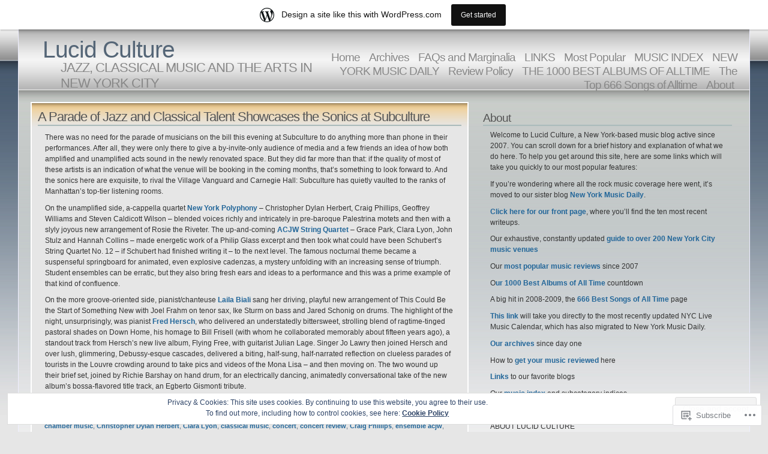

--- FILE ---
content_type: text/html; charset=UTF-8
request_url: https://lucidculture.wordpress.com/tag/acjw-string-quartet-subculture/
body_size: 21454
content:
<!DOCTYPE html PUBLIC "-//W3C//DTD XHTML 1.1//EN" "http://www.w3.org/TR/xhtml11/DTD/xhtml11.dtd">
<html xmlns="http://www.w3.org/1999/xhtml" lang="en">
<head>
<meta http-equiv="Content-Type" content="text/html; charset=UTF-8" />
<title>acjw string quartet subculture &laquo; Lucid Culture</title>
<link rel="stylesheet" href="https://s0.wp.com/wp-content/themes/pub/andreas04/style.css?m=1741693321i" type="text/css" media="screen" />
<link rel="pingback" href="https://lucidculture.wordpress.com/xmlrpc.php" />
<meta name='robots' content='max-image-preview:large' />
<link rel='dns-prefetch' href='//s0.wp.com' />
<link rel='dns-prefetch' href='//af.pubmine.com' />
<link rel="alternate" type="application/rss+xml" title="Lucid Culture &raquo; Feed" href="https://lucidculture.wordpress.com/feed/" />
<link rel="alternate" type="application/rss+xml" title="Lucid Culture &raquo; Comments Feed" href="https://lucidculture.wordpress.com/comments/feed/" />
<link rel="alternate" type="application/rss+xml" title="Lucid Culture &raquo; acjw string quartet subculture Tag Feed" href="https://lucidculture.wordpress.com/tag/acjw-string-quartet-subculture/feed/" />
	<script type="text/javascript">
		/* <![CDATA[ */
		function addLoadEvent(func) {
			var oldonload = window.onload;
			if (typeof window.onload != 'function') {
				window.onload = func;
			} else {
				window.onload = function () {
					oldonload();
					func();
				}
			}
		}
		/* ]]> */
	</script>
	<link crossorigin='anonymous' rel='stylesheet' id='all-css-0-1' href='/_static/??/wp-content/mu-plugins/widgets/eu-cookie-law/templates/style.css,/wp-content/blog-plugins/marketing-bar/css/marketing-bar.css?m=1761640963j&cssminify=yes' type='text/css' media='all' />
<style id='wp-emoji-styles-inline-css'>

	img.wp-smiley, img.emoji {
		display: inline !important;
		border: none !important;
		box-shadow: none !important;
		height: 1em !important;
		width: 1em !important;
		margin: 0 0.07em !important;
		vertical-align: -0.1em !important;
		background: none !important;
		padding: 0 !important;
	}
/*# sourceURL=wp-emoji-styles-inline-css */
</style>
<link crossorigin='anonymous' rel='stylesheet' id='all-css-2-1' href='/wp-content/plugins/gutenberg-core/v22.2.0/build/styles/block-library/style.css?m=1764855221i&cssminify=yes' type='text/css' media='all' />
<style id='wp-block-library-inline-css'>
.has-text-align-justify {
	text-align:justify;
}
.has-text-align-justify{text-align:justify;}

/*# sourceURL=wp-block-library-inline-css */
</style><style id='global-styles-inline-css'>
:root{--wp--preset--aspect-ratio--square: 1;--wp--preset--aspect-ratio--4-3: 4/3;--wp--preset--aspect-ratio--3-4: 3/4;--wp--preset--aspect-ratio--3-2: 3/2;--wp--preset--aspect-ratio--2-3: 2/3;--wp--preset--aspect-ratio--16-9: 16/9;--wp--preset--aspect-ratio--9-16: 9/16;--wp--preset--color--black: #000000;--wp--preset--color--cyan-bluish-gray: #abb8c3;--wp--preset--color--white: #ffffff;--wp--preset--color--pale-pink: #f78da7;--wp--preset--color--vivid-red: #cf2e2e;--wp--preset--color--luminous-vivid-orange: #ff6900;--wp--preset--color--luminous-vivid-amber: #fcb900;--wp--preset--color--light-green-cyan: #7bdcb5;--wp--preset--color--vivid-green-cyan: #00d084;--wp--preset--color--pale-cyan-blue: #8ed1fc;--wp--preset--color--vivid-cyan-blue: #0693e3;--wp--preset--color--vivid-purple: #9b51e0;--wp--preset--gradient--vivid-cyan-blue-to-vivid-purple: linear-gradient(135deg,rgb(6,147,227) 0%,rgb(155,81,224) 100%);--wp--preset--gradient--light-green-cyan-to-vivid-green-cyan: linear-gradient(135deg,rgb(122,220,180) 0%,rgb(0,208,130) 100%);--wp--preset--gradient--luminous-vivid-amber-to-luminous-vivid-orange: linear-gradient(135deg,rgb(252,185,0) 0%,rgb(255,105,0) 100%);--wp--preset--gradient--luminous-vivid-orange-to-vivid-red: linear-gradient(135deg,rgb(255,105,0) 0%,rgb(207,46,46) 100%);--wp--preset--gradient--very-light-gray-to-cyan-bluish-gray: linear-gradient(135deg,rgb(238,238,238) 0%,rgb(169,184,195) 100%);--wp--preset--gradient--cool-to-warm-spectrum: linear-gradient(135deg,rgb(74,234,220) 0%,rgb(151,120,209) 20%,rgb(207,42,186) 40%,rgb(238,44,130) 60%,rgb(251,105,98) 80%,rgb(254,248,76) 100%);--wp--preset--gradient--blush-light-purple: linear-gradient(135deg,rgb(255,206,236) 0%,rgb(152,150,240) 100%);--wp--preset--gradient--blush-bordeaux: linear-gradient(135deg,rgb(254,205,165) 0%,rgb(254,45,45) 50%,rgb(107,0,62) 100%);--wp--preset--gradient--luminous-dusk: linear-gradient(135deg,rgb(255,203,112) 0%,rgb(199,81,192) 50%,rgb(65,88,208) 100%);--wp--preset--gradient--pale-ocean: linear-gradient(135deg,rgb(255,245,203) 0%,rgb(182,227,212) 50%,rgb(51,167,181) 100%);--wp--preset--gradient--electric-grass: linear-gradient(135deg,rgb(202,248,128) 0%,rgb(113,206,126) 100%);--wp--preset--gradient--midnight: linear-gradient(135deg,rgb(2,3,129) 0%,rgb(40,116,252) 100%);--wp--preset--font-size--small: 13px;--wp--preset--font-size--medium: 20px;--wp--preset--font-size--large: 36px;--wp--preset--font-size--x-large: 42px;--wp--preset--font-family--albert-sans: 'Albert Sans', sans-serif;--wp--preset--font-family--alegreya: Alegreya, serif;--wp--preset--font-family--arvo: Arvo, serif;--wp--preset--font-family--bodoni-moda: 'Bodoni Moda', serif;--wp--preset--font-family--bricolage-grotesque: 'Bricolage Grotesque', sans-serif;--wp--preset--font-family--cabin: Cabin, sans-serif;--wp--preset--font-family--chivo: Chivo, sans-serif;--wp--preset--font-family--commissioner: Commissioner, sans-serif;--wp--preset--font-family--cormorant: Cormorant, serif;--wp--preset--font-family--courier-prime: 'Courier Prime', monospace;--wp--preset--font-family--crimson-pro: 'Crimson Pro', serif;--wp--preset--font-family--dm-mono: 'DM Mono', monospace;--wp--preset--font-family--dm-sans: 'DM Sans', sans-serif;--wp--preset--font-family--dm-serif-display: 'DM Serif Display', serif;--wp--preset--font-family--domine: Domine, serif;--wp--preset--font-family--eb-garamond: 'EB Garamond', serif;--wp--preset--font-family--epilogue: Epilogue, sans-serif;--wp--preset--font-family--fahkwang: Fahkwang, sans-serif;--wp--preset--font-family--figtree: Figtree, sans-serif;--wp--preset--font-family--fira-sans: 'Fira Sans', sans-serif;--wp--preset--font-family--fjalla-one: 'Fjalla One', sans-serif;--wp--preset--font-family--fraunces: Fraunces, serif;--wp--preset--font-family--gabarito: Gabarito, system-ui;--wp--preset--font-family--ibm-plex-mono: 'IBM Plex Mono', monospace;--wp--preset--font-family--ibm-plex-sans: 'IBM Plex Sans', sans-serif;--wp--preset--font-family--ibarra-real-nova: 'Ibarra Real Nova', serif;--wp--preset--font-family--instrument-serif: 'Instrument Serif', serif;--wp--preset--font-family--inter: Inter, sans-serif;--wp--preset--font-family--josefin-sans: 'Josefin Sans', sans-serif;--wp--preset--font-family--jost: Jost, sans-serif;--wp--preset--font-family--libre-baskerville: 'Libre Baskerville', serif;--wp--preset--font-family--libre-franklin: 'Libre Franklin', sans-serif;--wp--preset--font-family--literata: Literata, serif;--wp--preset--font-family--lora: Lora, serif;--wp--preset--font-family--merriweather: Merriweather, serif;--wp--preset--font-family--montserrat: Montserrat, sans-serif;--wp--preset--font-family--newsreader: Newsreader, serif;--wp--preset--font-family--noto-sans-mono: 'Noto Sans Mono', sans-serif;--wp--preset--font-family--nunito: Nunito, sans-serif;--wp--preset--font-family--open-sans: 'Open Sans', sans-serif;--wp--preset--font-family--overpass: Overpass, sans-serif;--wp--preset--font-family--pt-serif: 'PT Serif', serif;--wp--preset--font-family--petrona: Petrona, serif;--wp--preset--font-family--piazzolla: Piazzolla, serif;--wp--preset--font-family--playfair-display: 'Playfair Display', serif;--wp--preset--font-family--plus-jakarta-sans: 'Plus Jakarta Sans', sans-serif;--wp--preset--font-family--poppins: Poppins, sans-serif;--wp--preset--font-family--raleway: Raleway, sans-serif;--wp--preset--font-family--roboto: Roboto, sans-serif;--wp--preset--font-family--roboto-slab: 'Roboto Slab', serif;--wp--preset--font-family--rubik: Rubik, sans-serif;--wp--preset--font-family--rufina: Rufina, serif;--wp--preset--font-family--sora: Sora, sans-serif;--wp--preset--font-family--source-sans-3: 'Source Sans 3', sans-serif;--wp--preset--font-family--source-serif-4: 'Source Serif 4', serif;--wp--preset--font-family--space-mono: 'Space Mono', monospace;--wp--preset--font-family--syne: Syne, sans-serif;--wp--preset--font-family--texturina: Texturina, serif;--wp--preset--font-family--urbanist: Urbanist, sans-serif;--wp--preset--font-family--work-sans: 'Work Sans', sans-serif;--wp--preset--spacing--20: 0.44rem;--wp--preset--spacing--30: 0.67rem;--wp--preset--spacing--40: 1rem;--wp--preset--spacing--50: 1.5rem;--wp--preset--spacing--60: 2.25rem;--wp--preset--spacing--70: 3.38rem;--wp--preset--spacing--80: 5.06rem;--wp--preset--shadow--natural: 6px 6px 9px rgba(0, 0, 0, 0.2);--wp--preset--shadow--deep: 12px 12px 50px rgba(0, 0, 0, 0.4);--wp--preset--shadow--sharp: 6px 6px 0px rgba(0, 0, 0, 0.2);--wp--preset--shadow--outlined: 6px 6px 0px -3px rgb(255, 255, 255), 6px 6px rgb(0, 0, 0);--wp--preset--shadow--crisp: 6px 6px 0px rgb(0, 0, 0);}:where(.is-layout-flex){gap: 0.5em;}:where(.is-layout-grid){gap: 0.5em;}body .is-layout-flex{display: flex;}.is-layout-flex{flex-wrap: wrap;align-items: center;}.is-layout-flex > :is(*, div){margin: 0;}body .is-layout-grid{display: grid;}.is-layout-grid > :is(*, div){margin: 0;}:where(.wp-block-columns.is-layout-flex){gap: 2em;}:where(.wp-block-columns.is-layout-grid){gap: 2em;}:where(.wp-block-post-template.is-layout-flex){gap: 1.25em;}:where(.wp-block-post-template.is-layout-grid){gap: 1.25em;}.has-black-color{color: var(--wp--preset--color--black) !important;}.has-cyan-bluish-gray-color{color: var(--wp--preset--color--cyan-bluish-gray) !important;}.has-white-color{color: var(--wp--preset--color--white) !important;}.has-pale-pink-color{color: var(--wp--preset--color--pale-pink) !important;}.has-vivid-red-color{color: var(--wp--preset--color--vivid-red) !important;}.has-luminous-vivid-orange-color{color: var(--wp--preset--color--luminous-vivid-orange) !important;}.has-luminous-vivid-amber-color{color: var(--wp--preset--color--luminous-vivid-amber) !important;}.has-light-green-cyan-color{color: var(--wp--preset--color--light-green-cyan) !important;}.has-vivid-green-cyan-color{color: var(--wp--preset--color--vivid-green-cyan) !important;}.has-pale-cyan-blue-color{color: var(--wp--preset--color--pale-cyan-blue) !important;}.has-vivid-cyan-blue-color{color: var(--wp--preset--color--vivid-cyan-blue) !important;}.has-vivid-purple-color{color: var(--wp--preset--color--vivid-purple) !important;}.has-black-background-color{background-color: var(--wp--preset--color--black) !important;}.has-cyan-bluish-gray-background-color{background-color: var(--wp--preset--color--cyan-bluish-gray) !important;}.has-white-background-color{background-color: var(--wp--preset--color--white) !important;}.has-pale-pink-background-color{background-color: var(--wp--preset--color--pale-pink) !important;}.has-vivid-red-background-color{background-color: var(--wp--preset--color--vivid-red) !important;}.has-luminous-vivid-orange-background-color{background-color: var(--wp--preset--color--luminous-vivid-orange) !important;}.has-luminous-vivid-amber-background-color{background-color: var(--wp--preset--color--luminous-vivid-amber) !important;}.has-light-green-cyan-background-color{background-color: var(--wp--preset--color--light-green-cyan) !important;}.has-vivid-green-cyan-background-color{background-color: var(--wp--preset--color--vivid-green-cyan) !important;}.has-pale-cyan-blue-background-color{background-color: var(--wp--preset--color--pale-cyan-blue) !important;}.has-vivid-cyan-blue-background-color{background-color: var(--wp--preset--color--vivid-cyan-blue) !important;}.has-vivid-purple-background-color{background-color: var(--wp--preset--color--vivid-purple) !important;}.has-black-border-color{border-color: var(--wp--preset--color--black) !important;}.has-cyan-bluish-gray-border-color{border-color: var(--wp--preset--color--cyan-bluish-gray) !important;}.has-white-border-color{border-color: var(--wp--preset--color--white) !important;}.has-pale-pink-border-color{border-color: var(--wp--preset--color--pale-pink) !important;}.has-vivid-red-border-color{border-color: var(--wp--preset--color--vivid-red) !important;}.has-luminous-vivid-orange-border-color{border-color: var(--wp--preset--color--luminous-vivid-orange) !important;}.has-luminous-vivid-amber-border-color{border-color: var(--wp--preset--color--luminous-vivid-amber) !important;}.has-light-green-cyan-border-color{border-color: var(--wp--preset--color--light-green-cyan) !important;}.has-vivid-green-cyan-border-color{border-color: var(--wp--preset--color--vivid-green-cyan) !important;}.has-pale-cyan-blue-border-color{border-color: var(--wp--preset--color--pale-cyan-blue) !important;}.has-vivid-cyan-blue-border-color{border-color: var(--wp--preset--color--vivid-cyan-blue) !important;}.has-vivid-purple-border-color{border-color: var(--wp--preset--color--vivid-purple) !important;}.has-vivid-cyan-blue-to-vivid-purple-gradient-background{background: var(--wp--preset--gradient--vivid-cyan-blue-to-vivid-purple) !important;}.has-light-green-cyan-to-vivid-green-cyan-gradient-background{background: var(--wp--preset--gradient--light-green-cyan-to-vivid-green-cyan) !important;}.has-luminous-vivid-amber-to-luminous-vivid-orange-gradient-background{background: var(--wp--preset--gradient--luminous-vivid-amber-to-luminous-vivid-orange) !important;}.has-luminous-vivid-orange-to-vivid-red-gradient-background{background: var(--wp--preset--gradient--luminous-vivid-orange-to-vivid-red) !important;}.has-very-light-gray-to-cyan-bluish-gray-gradient-background{background: var(--wp--preset--gradient--very-light-gray-to-cyan-bluish-gray) !important;}.has-cool-to-warm-spectrum-gradient-background{background: var(--wp--preset--gradient--cool-to-warm-spectrum) !important;}.has-blush-light-purple-gradient-background{background: var(--wp--preset--gradient--blush-light-purple) !important;}.has-blush-bordeaux-gradient-background{background: var(--wp--preset--gradient--blush-bordeaux) !important;}.has-luminous-dusk-gradient-background{background: var(--wp--preset--gradient--luminous-dusk) !important;}.has-pale-ocean-gradient-background{background: var(--wp--preset--gradient--pale-ocean) !important;}.has-electric-grass-gradient-background{background: var(--wp--preset--gradient--electric-grass) !important;}.has-midnight-gradient-background{background: var(--wp--preset--gradient--midnight) !important;}.has-small-font-size{font-size: var(--wp--preset--font-size--small) !important;}.has-medium-font-size{font-size: var(--wp--preset--font-size--medium) !important;}.has-large-font-size{font-size: var(--wp--preset--font-size--large) !important;}.has-x-large-font-size{font-size: var(--wp--preset--font-size--x-large) !important;}.has-albert-sans-font-family{font-family: var(--wp--preset--font-family--albert-sans) !important;}.has-alegreya-font-family{font-family: var(--wp--preset--font-family--alegreya) !important;}.has-arvo-font-family{font-family: var(--wp--preset--font-family--arvo) !important;}.has-bodoni-moda-font-family{font-family: var(--wp--preset--font-family--bodoni-moda) !important;}.has-bricolage-grotesque-font-family{font-family: var(--wp--preset--font-family--bricolage-grotesque) !important;}.has-cabin-font-family{font-family: var(--wp--preset--font-family--cabin) !important;}.has-chivo-font-family{font-family: var(--wp--preset--font-family--chivo) !important;}.has-commissioner-font-family{font-family: var(--wp--preset--font-family--commissioner) !important;}.has-cormorant-font-family{font-family: var(--wp--preset--font-family--cormorant) !important;}.has-courier-prime-font-family{font-family: var(--wp--preset--font-family--courier-prime) !important;}.has-crimson-pro-font-family{font-family: var(--wp--preset--font-family--crimson-pro) !important;}.has-dm-mono-font-family{font-family: var(--wp--preset--font-family--dm-mono) !important;}.has-dm-sans-font-family{font-family: var(--wp--preset--font-family--dm-sans) !important;}.has-dm-serif-display-font-family{font-family: var(--wp--preset--font-family--dm-serif-display) !important;}.has-domine-font-family{font-family: var(--wp--preset--font-family--domine) !important;}.has-eb-garamond-font-family{font-family: var(--wp--preset--font-family--eb-garamond) !important;}.has-epilogue-font-family{font-family: var(--wp--preset--font-family--epilogue) !important;}.has-fahkwang-font-family{font-family: var(--wp--preset--font-family--fahkwang) !important;}.has-figtree-font-family{font-family: var(--wp--preset--font-family--figtree) !important;}.has-fira-sans-font-family{font-family: var(--wp--preset--font-family--fira-sans) !important;}.has-fjalla-one-font-family{font-family: var(--wp--preset--font-family--fjalla-one) !important;}.has-fraunces-font-family{font-family: var(--wp--preset--font-family--fraunces) !important;}.has-gabarito-font-family{font-family: var(--wp--preset--font-family--gabarito) !important;}.has-ibm-plex-mono-font-family{font-family: var(--wp--preset--font-family--ibm-plex-mono) !important;}.has-ibm-plex-sans-font-family{font-family: var(--wp--preset--font-family--ibm-plex-sans) !important;}.has-ibarra-real-nova-font-family{font-family: var(--wp--preset--font-family--ibarra-real-nova) !important;}.has-instrument-serif-font-family{font-family: var(--wp--preset--font-family--instrument-serif) !important;}.has-inter-font-family{font-family: var(--wp--preset--font-family--inter) !important;}.has-josefin-sans-font-family{font-family: var(--wp--preset--font-family--josefin-sans) !important;}.has-jost-font-family{font-family: var(--wp--preset--font-family--jost) !important;}.has-libre-baskerville-font-family{font-family: var(--wp--preset--font-family--libre-baskerville) !important;}.has-libre-franklin-font-family{font-family: var(--wp--preset--font-family--libre-franklin) !important;}.has-literata-font-family{font-family: var(--wp--preset--font-family--literata) !important;}.has-lora-font-family{font-family: var(--wp--preset--font-family--lora) !important;}.has-merriweather-font-family{font-family: var(--wp--preset--font-family--merriweather) !important;}.has-montserrat-font-family{font-family: var(--wp--preset--font-family--montserrat) !important;}.has-newsreader-font-family{font-family: var(--wp--preset--font-family--newsreader) !important;}.has-noto-sans-mono-font-family{font-family: var(--wp--preset--font-family--noto-sans-mono) !important;}.has-nunito-font-family{font-family: var(--wp--preset--font-family--nunito) !important;}.has-open-sans-font-family{font-family: var(--wp--preset--font-family--open-sans) !important;}.has-overpass-font-family{font-family: var(--wp--preset--font-family--overpass) !important;}.has-pt-serif-font-family{font-family: var(--wp--preset--font-family--pt-serif) !important;}.has-petrona-font-family{font-family: var(--wp--preset--font-family--petrona) !important;}.has-piazzolla-font-family{font-family: var(--wp--preset--font-family--piazzolla) !important;}.has-playfair-display-font-family{font-family: var(--wp--preset--font-family--playfair-display) !important;}.has-plus-jakarta-sans-font-family{font-family: var(--wp--preset--font-family--plus-jakarta-sans) !important;}.has-poppins-font-family{font-family: var(--wp--preset--font-family--poppins) !important;}.has-raleway-font-family{font-family: var(--wp--preset--font-family--raleway) !important;}.has-roboto-font-family{font-family: var(--wp--preset--font-family--roboto) !important;}.has-roboto-slab-font-family{font-family: var(--wp--preset--font-family--roboto-slab) !important;}.has-rubik-font-family{font-family: var(--wp--preset--font-family--rubik) !important;}.has-rufina-font-family{font-family: var(--wp--preset--font-family--rufina) !important;}.has-sora-font-family{font-family: var(--wp--preset--font-family--sora) !important;}.has-source-sans-3-font-family{font-family: var(--wp--preset--font-family--source-sans-3) !important;}.has-source-serif-4-font-family{font-family: var(--wp--preset--font-family--source-serif-4) !important;}.has-space-mono-font-family{font-family: var(--wp--preset--font-family--space-mono) !important;}.has-syne-font-family{font-family: var(--wp--preset--font-family--syne) !important;}.has-texturina-font-family{font-family: var(--wp--preset--font-family--texturina) !important;}.has-urbanist-font-family{font-family: var(--wp--preset--font-family--urbanist) !important;}.has-work-sans-font-family{font-family: var(--wp--preset--font-family--work-sans) !important;}
/*# sourceURL=global-styles-inline-css */
</style>

<style id='classic-theme-styles-inline-css'>
/*! This file is auto-generated */
.wp-block-button__link{color:#fff;background-color:#32373c;border-radius:9999px;box-shadow:none;text-decoration:none;padding:calc(.667em + 2px) calc(1.333em + 2px);font-size:1.125em}.wp-block-file__button{background:#32373c;color:#fff;text-decoration:none}
/*# sourceURL=/wp-includes/css/classic-themes.min.css */
</style>
<link crossorigin='anonymous' rel='stylesheet' id='all-css-4-1' href='/_static/??-eJx9kEsOwjAMRC+EE6UgKAvEWdrUhEB+il0Kt8dF4rfpxhpb8zyy9VTA5sSYWJcwOp9I29yHbK+kG2VaZYB8LAGh4k1t9OCJPw4gfgRUlmilfxbFEb67Kso8lo5nR8TBdxgwim0Jm/zgkAWntwbG+zJSJAb6vlQkAqnRjxH4LFm0xFWUW5xI90r7tkuQwwzygY59Tn8NnELn64we48FsW9Oum2a/uzwBl9eFkw==&cssminify=yes' type='text/css' media='all' />
<link crossorigin='anonymous' rel='stylesheet' id='print-css-5-1' href='/wp-content/mu-plugins/global-print/global-print.css?m=1465851035i&cssminify=yes' type='text/css' media='print' />
<style id='jetpack-global-styles-frontend-style-inline-css'>
:root { --font-headings: unset; --font-base: unset; --font-headings-default: -apple-system,BlinkMacSystemFont,"Segoe UI",Roboto,Oxygen-Sans,Ubuntu,Cantarell,"Helvetica Neue",sans-serif; --font-base-default: -apple-system,BlinkMacSystemFont,"Segoe UI",Roboto,Oxygen-Sans,Ubuntu,Cantarell,"Helvetica Neue",sans-serif;}
/*# sourceURL=jetpack-global-styles-frontend-style-inline-css */
</style>
<link crossorigin='anonymous' rel='stylesheet' id='all-css-8-1' href='/wp-content/themes/h4/global.css?m=1420737423i&cssminify=yes' type='text/css' media='all' />
<script type="text/javascript" id="wpcom-actionbar-placeholder-js-extra">
/* <![CDATA[ */
var actionbardata = {"siteID":"930395","postID":"0","siteURL":"https://lucidculture.wordpress.com","xhrURL":"https://lucidculture.wordpress.com/wp-admin/admin-ajax.php","nonce":"f23bfaeb8e","isLoggedIn":"","statusMessage":"","subsEmailDefault":"instantly","proxyScriptUrl":"https://s0.wp.com/wp-content/js/wpcom-proxy-request.js?m=1513050504i&amp;ver=20211021","i18n":{"followedText":"New posts from this site will now appear in your \u003Ca href=\"https://wordpress.com/reader\"\u003EReader\u003C/a\u003E","foldBar":"Collapse this bar","unfoldBar":"Expand this bar","shortLinkCopied":"Shortlink copied to clipboard."}};
//# sourceURL=wpcom-actionbar-placeholder-js-extra
/* ]]> */
</script>
<script type="text/javascript" id="jetpack-mu-wpcom-settings-js-before">
/* <![CDATA[ */
var JETPACK_MU_WPCOM_SETTINGS = {"assetsUrl":"https://s0.wp.com/wp-content/mu-plugins/jetpack-mu-wpcom-plugin/moon/jetpack_vendor/automattic/jetpack-mu-wpcom/src/build/"};
//# sourceURL=jetpack-mu-wpcom-settings-js-before
/* ]]> */
</script>
<script crossorigin='anonymous' type='text/javascript'  src='/_static/??/wp-content/js/rlt-proxy.js,/wp-content/blog-plugins/wordads-classes/js/cmp/v2/cmp-non-gdpr.js?m=1720530689j'></script>
<script type="text/javascript" id="rlt-proxy-js-after">
/* <![CDATA[ */
	rltInitialize( {"token":null,"iframeOrigins":["https:\/\/widgets.wp.com"]} );
//# sourceURL=rlt-proxy-js-after
/* ]]> */
</script>
<link rel="EditURI" type="application/rsd+xml" title="RSD" href="https://lucidculture.wordpress.com/xmlrpc.php?rsd" />
<meta name="generator" content="WordPress.com" />

<!-- Jetpack Open Graph Tags -->
<meta property="og:type" content="website" />
<meta property="og:title" content="acjw string quartet subculture &#8211; Lucid Culture" />
<meta property="og:url" content="https://lucidculture.wordpress.com/tag/acjw-string-quartet-subculture/" />
<meta property="og:site_name" content="Lucid Culture" />
<meta property="og:image" content="https://s0.wp.com/i/blank.jpg?m=1383295312i" />
<meta property="og:image:width" content="200" />
<meta property="og:image:height" content="200" />
<meta property="og:image:alt" content="" />
<meta property="og:locale" content="en_US" />
<meta property="fb:app_id" content="249643311490" />

<!-- End Jetpack Open Graph Tags -->
<link rel="shortcut icon" type="image/x-icon" href="https://s0.wp.com/i/favicon.ico?m=1713425267i" sizes="16x16 24x24 32x32 48x48" />
<link rel="icon" type="image/x-icon" href="https://s0.wp.com/i/favicon.ico?m=1713425267i" sizes="16x16 24x24 32x32 48x48" />
<link rel="apple-touch-icon" href="https://s0.wp.com/i/webclip.png?m=1713868326i" />
<link rel='openid.server' href='https://lucidculture.wordpress.com/?openidserver=1' />
<link rel='openid.delegate' href='https://lucidculture.wordpress.com/' />
<link rel="search" type="application/opensearchdescription+xml" href="https://lucidculture.wordpress.com/osd.xml" title="Lucid Culture" />
<link rel="search" type="application/opensearchdescription+xml" href="https://s1.wp.com/opensearch.xml" title="WordPress.com" />
<style type="text/css">.recentcomments a{display:inline !important;padding:0 !important;margin:0 !important;}</style>		<style type="text/css">
			.recentcomments a {
				display: inline !important;
				padding: 0 !important;
				margin: 0 !important;
			}

			table.recentcommentsavatartop img.avatar, table.recentcommentsavatarend img.avatar {
				border: 0px;
				margin: 0;
			}

			table.recentcommentsavatartop a, table.recentcommentsavatarend a {
				border: 0px !important;
				background-color: transparent !important;
			}

			td.recentcommentsavatarend, td.recentcommentsavatartop {
				padding: 0px 0px 1px 0px;
				margin: 0px;
			}

			td.recentcommentstextend {
				border: none !important;
				padding: 0px 0px 2px 10px;
			}

			.rtl td.recentcommentstextend {
				padding: 0px 10px 2px 0px;
			}

			td.recentcommentstexttop {
				border: none;
				padding: 0px 0px 0px 10px;
			}

			.rtl td.recentcommentstexttop {
				padding: 0px 10px 0px 0px;
			}
		</style>
		<meta name="description" content="Posts about acjw string quartet subculture written by delarue" />
<script type="text/javascript">
/* <![CDATA[ */
var wa_client = {}; wa_client.cmd = []; wa_client.config = { 'blog_id': 930395, 'blog_language': 'en', 'is_wordads': false, 'hosting_type': 0, 'afp_account_id': null, 'afp_host_id': 5038568878849053, 'theme': 'pub/andreas04', '_': { 'title': 'Advertisement', 'privacy_settings': 'Privacy Settings' }, 'formats': [ 'belowpost', 'bottom_sticky', 'sidebar_sticky_right', 'sidebar', 'gutenberg_rectangle', 'gutenberg_leaderboard', 'gutenberg_mobile_leaderboard', 'gutenberg_skyscraper' ] };
/* ]]> */
</script>
		<script type="text/javascript">

			window.doNotSellCallback = function() {

				var linkElements = [
					'a[href="https://wordpress.com/?ref=footer_blog"]',
					'a[href="https://wordpress.com/?ref=footer_website"]',
					'a[href="https://wordpress.com/?ref=vertical_footer"]',
					'a[href^="https://wordpress.com/?ref=footer_segment_"]',
				].join(',');

				var dnsLink = document.createElement( 'a' );
				dnsLink.href = 'https://wordpress.com/advertising-program-optout/';
				dnsLink.classList.add( 'do-not-sell-link' );
				dnsLink.rel = 'nofollow';
				dnsLink.style.marginLeft = '0.5em';
				dnsLink.textContent = 'Do Not Sell or Share My Personal Information';

				var creditLinks = document.querySelectorAll( linkElements );

				if ( 0 === creditLinks.length ) {
					return false;
				}

				Array.prototype.forEach.call( creditLinks, function( el ) {
					el.insertAdjacentElement( 'afterend', dnsLink );
				});

				return true;
			};

		</script>
		<script type="text/javascript">
	window.google_analytics_uacct = "UA-52447-2";
</script>

<script type="text/javascript">
	var _gaq = _gaq || [];
	_gaq.push(['_setAccount', 'UA-52447-2']);
	_gaq.push(['_gat._anonymizeIp']);
	_gaq.push(['_setDomainName', 'wordpress.com']);
	_gaq.push(['_initData']);
	_gaq.push(['_trackPageview']);

	(function() {
		var ga = document.createElement('script'); ga.type = 'text/javascript'; ga.async = true;
		ga.src = ('https:' == document.location.protocol ? 'https://ssl' : 'http://www') + '.google-analytics.com/ga.js';
		(document.getElementsByTagName('head')[0] || document.getElementsByTagName('body')[0]).appendChild(ga);
	})();
</script>
<link crossorigin='anonymous' rel='stylesheet' id='all-css-0-3' href='/wp-content/mu-plugins/jetpack-plugin/moon/_inc/build/subscriptions/subscriptions.min.css?m=1753976312i&cssminify=yes' type='text/css' media='all' />
</head>

<body class="archive tag tag-acjw-string-quartet-subculture tag-194537159 wp-theme-pubandreas04 customizer-styles-applied jetpack-reblog-enabled has-marketing-bar has-marketing-bar-theme-andreas04">
  <div id="container">

<div id="sitetitle">
<h1><a href="https://lucidculture.wordpress.com/" rel="home">Lucid Culture</a></h1>
<h2>JAZZ, CLASSICAL MUSIC AND THE ARTS IN NEW YORK CITY</h2>
</div>

<div id="menu">
	<ul>
	<li><a href="https://lucidculture.wordpress.com/">Home</a></li>
	<li class="page_item page-item-12746"><a href="https://lucidculture.wordpress.com/archives/">Archives</a></li>
<li class="page_item page-item-393"><a href="https://lucidculture.wordpress.com/faqs-and-marginalia/">FAQs and Marginalia</a></li>
<li class="page_item page-item-11782"><a href="https://lucidculture.wordpress.com/links/">LINKS</a></li>
<li class="page_item page-item-2402"><a href="https://lucidculture.wordpress.com/most-popular/">Most Popular</a></li>
<li class="page_item page-item-4190 page_item_has_children"><a href="https://lucidculture.wordpress.com/music-index/">MUSIC INDEX</a></li>
<li class="page_item page-item-16431"><a href="https://lucidculture.wordpress.com/new-york-music-daily/">NEW YORK MUSIC&nbsp;DAILY</a></li>
<li class="page_item page-item-4"><a href="https://lucidculture.wordpress.com/review-policy/">Review Policy</a></li>
<li class="page_item page-item-9988"><a href="https://lucidculture.wordpress.com/the-1000-best-albums-of-alltime/">THE 1000 BEST ALBUMS OF&nbsp;ALLTIME</a></li>
<li class="page_item page-item-1452 page_item_has_children"><a href="https://lucidculture.wordpress.com/the-top-666-songs-of-alltime/">The Top 666 Songs of&nbsp;Alltime</a></li>
<li class="page_item page-item-2 page_item_has_children"><a href="https://lucidculture.wordpress.com/about/">About</a></li>
</ul>
</div>

    <div id="content">

      <div id="left">

        
          
              <div id="post-19662" class="entry post-19662 post type-post status-publish format-standard hentry category-classical-music category-concert category-jazz category-live-events category-music category-music-concert category-new-york-city category-review category-reviews tag-acjw-string-quartet tag-acjw-string-quartet-review tag-acjw-string-quartet-subculture tag-acjw-string-quartet-subculture-review tag-chamber-music tag-christopher-dylan-herbert tag-clara-lyon tag-classical-music tag-concert tag-concert-review tag-craig-phillips tag-ensemble-acjw tag-ensemble-acjw-string-quartet tag-fred-hersch tag-fred-hersch-review tag-fred-hersch-subculture tag-fred-hersch-subculture-review tag-geoffrey-williams tag-grace-park tag-hannah-collins tag-ike-sturm tag-jared-schonig tag-jazz tag-jo-lawry tag-john-stulz-viola tag-laila-biali tag-laila-biali-subculture tag-laila-biali-subculture-review tag-music tag-music-review tag-new-york-polyphony tag-new-york-polyphony-review tag-new-york-polyphony-subculture tag-new-york-polyphony-subculture-review tag-ny-polyphony tag-ny-polyphony-subculture tag-ny-polyphony-subculture-review tag-piano-jazz tag-richie-barshay tag-steven-caldicott-wilson">

                <h2><a href="https://lucidculture.wordpress.com/2013/09/16/subculture/">A Parade of Jazz and Classical Talent Showcases the Sonics at&nbsp;Subculture</a></h2>

                <p>There was no need for the parade of musicians on the bill this evening at Subculture to do anything more than phone in their performances. After all, they were only there to give a by-invite-only audience of media and a few friends an idea of how both amplified and unamplified acts sound in the newly renovated space. But they did far more than that: if the quality of most of these artists is an indication of what the venue will be booking in the coming months, that&#8217;s something to look forward to. And the sonics here are exquisite, to rival the Village Vanguard and Carnegie Hall: Subculture has quietly vaulted to the ranks of Manhattan&#8217;s top-tier listening rooms. </p>
<p>On the unamplified side, a-cappella quartet <a href="http://www.newyorkpolyphony.com">New York Polyphony</a> &#8211; Christopher Dylan Herbert, Craig Phillips, Geoffrey Williams and Steven Caldicott Wilson &#8211; blended voices richly and intricately in pre-baroque Palestrina motets and then with a slyly joyous new arrangement of Rosie the Riveter. The up-and-coming <a href="http://www.acjw.org">ACJW String Quartet</a> &#8211; Grace Park, Clara Lyon, John Stulz and Hannah Collins &#8211; made energetic work of a Philip Glass excerpt and then took what could have been Schubert&#8217;s String Quartet No. 12 &#8211; if Schubert had finished writing it &#8211; to the next level. The famous nocturnal theme became a suspenseful springboard for animated, even explosive cadenzas, a mystery unfolding with an increasing sense of triumph. Student ensembles can be erratic, but they also bring fresh ears and ideas to a performance and this was a prime example of that kind of confluence. </p>
<p>On the more groove-oriented side, pianist/chanteuse <a href="http://www.lailabiali.com">Laila Biali</a> sang her driving, playful new arrangement of This Could Be the Start of Something New with Joel Frahm on tenor sax, Ike Sturm on bass and Jared Schonig on drums. The highlight of the night, unsurprisingly, was pianist <a href="http://www.fredhersch.com">Fred Hersch</a>, who delivered an understatedly bittersweet, strolling blend of ragtime-tinged pastoral shades on Down Home, his homage to Bill Frisell (with whom he collaborated memorably about fifteen years ago), a standout track from Hersch&#8217;s new live album, Flying Free, with guitarist Julian Lage. Singer Jo Lawry then joined Hersch and over lush, glimmering, Debussy-esque cascades, delivered a biting, half-sung, half-narrated reflection on clueless parades of tourists in the Louvre crowding around to take pics and videos of the Mona Lisa &#8211; and then moving on. The two wound up their brief set, joined by Richie Barshay on hand drum, for an electrically dancing, animatedly conversational take of the new album&#8217;s bossa-flavored title track, an Egberto Gismonti tribute.</p>
				
                <p class="meta">

                <span class="date"><a href="https://lucidculture.wordpress.com/2013/09/16/">September 16, 2013</a> <!-- at 11:23 am --></span>

								<span class="postedby">
                  Posted by               	  <a href="https://lucidculture.wordpress.com/author/delarue/" title="Posts by delarue" rel="author">delarue</a> |
                  <a href="https://lucidculture.wordpress.com/category/classical-music/" rel="category tag">classical music</a>, <a href="https://lucidculture.wordpress.com/category/concert/" rel="category tag">concert</a>, <a href="https://lucidculture.wordpress.com/category/jazz/" rel="category tag">jazz</a>, <a href="https://lucidculture.wordpress.com/category/live-events/" rel="category tag">Live Events</a>, <a href="https://lucidculture.wordpress.com/category/music/" rel="category tag">Music</a>, <a href="https://lucidculture.wordpress.com/category/music-concert/" rel="category tag">music, concert</a>, <a href="https://lucidculture.wordpress.com/category/new-york-city/" rel="category tag">New York City</a>, <a href="https://lucidculture.wordpress.com/category/review/" rel="category tag">review</a>, <a href="https://lucidculture.wordpress.com/category/reviews/" rel="category tag">Reviews</a>				   | <a href="https://lucidculture.wordpress.com/tag/acjw-string-quartet/" rel="tag">acjw string quartet</a>, <a href="https://lucidculture.wordpress.com/tag/acjw-string-quartet-review/" rel="tag">acjw string quartet review</a>, <a href="https://lucidculture.wordpress.com/tag/acjw-string-quartet-subculture/" rel="tag">acjw string quartet subculture</a>, <a href="https://lucidculture.wordpress.com/tag/acjw-string-quartet-subculture-review/" rel="tag">acjw string quartet subculture review</a>, <a href="https://lucidculture.wordpress.com/tag/chamber-music/" rel="tag">chamber music</a>, <a href="https://lucidculture.wordpress.com/tag/christopher-dylan-herbert/" rel="tag">Christopher Dylan Herbert</a>, <a href="https://lucidculture.wordpress.com/tag/clara-lyon/" rel="tag">Clara Lyon</a>, <a href="https://lucidculture.wordpress.com/tag/classical-music/" rel="tag">classical music</a>, <a href="https://lucidculture.wordpress.com/tag/concert/" rel="tag">concert</a>, <a href="https://lucidculture.wordpress.com/tag/concert-review/" rel="tag">concert review</a>, <a href="https://lucidculture.wordpress.com/tag/craig-phillips/" rel="tag">Craig Phillips</a>, <a href="https://lucidculture.wordpress.com/tag/ensemble-acjw/" rel="tag">ensemble acjw</a>, <a href="https://lucidculture.wordpress.com/tag/ensemble-acjw-string-quartet/" rel="tag">ensemble acjw string quartet</a>, <a href="https://lucidculture.wordpress.com/tag/fred-hersch/" rel="tag">fred hersch</a>, <a href="https://lucidculture.wordpress.com/tag/fred-hersch-review/" rel="tag">fred hersch review</a>, <a href="https://lucidculture.wordpress.com/tag/fred-hersch-subculture/" rel="tag">fred hersch subculture</a>, <a href="https://lucidculture.wordpress.com/tag/fred-hersch-subculture-review/" rel="tag">fred hersch subculture review</a>, <a href="https://lucidculture.wordpress.com/tag/geoffrey-williams/" rel="tag">Geoffrey Williams</a>, <a href="https://lucidculture.wordpress.com/tag/grace-park/" rel="tag">Grace Park</a>, <a href="https://lucidculture.wordpress.com/tag/hannah-collins/" rel="tag">Hannah Collins</a>, <a href="https://lucidculture.wordpress.com/tag/ike-sturm/" rel="tag">ike sturm</a>, <a href="https://lucidculture.wordpress.com/tag/jared-schonig/" rel="tag">jared schonig</a>, <a href="https://lucidculture.wordpress.com/tag/jazz/" rel="tag">jazz</a>, <a href="https://lucidculture.wordpress.com/tag/jo-lawry/" rel="tag">Jo Lawry</a>, <a href="https://lucidculture.wordpress.com/tag/john-stulz-viola/" rel="tag">John Stulz viola</a>, <a href="https://lucidculture.wordpress.com/tag/laila-biali/" rel="tag">laila biali</a>, <a href="https://lucidculture.wordpress.com/tag/laila-biali-subculture/" rel="tag">laila biali subculture</a>, <a href="https://lucidculture.wordpress.com/tag/laila-biali-subculture-review/" rel="tag">laila biali subculture review</a>, <a href="https://lucidculture.wordpress.com/tag/music/" rel="tag">Music</a>, <a href="https://lucidculture.wordpress.com/tag/music-review/" rel="tag">music review</a>, <a href="https://lucidculture.wordpress.com/tag/new-york-polyphony/" rel="tag">new york polyphony</a>, <a href="https://lucidculture.wordpress.com/tag/new-york-polyphony-review/" rel="tag">new york polyphony review</a>, <a href="https://lucidculture.wordpress.com/tag/new-york-polyphony-subculture/" rel="tag">new york polyphony subculture</a>, <a href="https://lucidculture.wordpress.com/tag/new-york-polyphony-subculture-review/" rel="tag">new york polyphony subculture review</a>, <a href="https://lucidculture.wordpress.com/tag/ny-polyphony/" rel="tag">ny polyphony</a>, <a href="https://lucidculture.wordpress.com/tag/ny-polyphony-subculture/" rel="tag">ny polyphony subculture</a>, <a href="https://lucidculture.wordpress.com/tag/ny-polyphony-subculture-review/" rel="tag">ny polyphony subculture review</a>, <a href="https://lucidculture.wordpress.com/tag/piano-jazz/" rel="tag">piano jazz</a>, <a href="https://lucidculture.wordpress.com/tag/richie-barshay/" rel="tag">richie barshay</a>, <a href="https://lucidculture.wordpress.com/tag/steven-caldicott-wilson/" rel="tag">Steven Caldicott Wilson</a> |
                  <a href="https://lucidculture.wordpress.com/2013/09/16/subculture/#respond">Leave a comment</a>                  								</span>

             	</p>

             </div>

              

          

        
		<div class="bottomnavigation">

			<p> &nbsp;&nbsp;&nbsp; </p>

		</div>

      </div>

      

<div id="right">
<div class="sidebar-about">
<h2>About </h2>
<p>Welcome to Lucid Culture, a New York-based music blog active since 2007. You can scroll down for a brief history and explanation of what we do here. To help you get around this site, here are some links which will take you quickly to our most popular features:</p>
<p>If you&#8217;re wondering where all the rock music coverage here went, it&#8217;s moved to our sister blog <a href="http://newyorkmusicdaily.wordpress.com">New York Music Daily</a>.</p>
<p><a href="https://lucidculture.wordpress.com/">Click here for our front page</a>, where you&#8217;ll find the ten most recent writeups.</p>
<p>Our exhaustive, constantly updated <a href="https://lucidculture.wordpress.com/2009/09/21/new-york-city-music-clubs/">guide to over 200 New York City music venues</a></p>
<p>Our <a href="https://lucidculture.wordpress.com/most-popular/">most popular music reviews </a>since 2007</p>
<p>O<a href="https://lucidculture.wordpress.com/2010/07/30/the-1000-best-albums-of-all-time/">ur 1000 Best Albums of All Time</a> countdown</p>
<p>A big hit in 2008-2009, the <a href="https://lucidculture.wordpress.com/the-top-666-songs-of-alltime/">666 Best Songs of All Time</a> page</p>
<p><a href="http://newyorkmusicdaily.wordpress.com/category/live-music-calendar">This link </a>will take you directly to the most recently updated NYC Live Music Calendar, which has also migrated to New York Music Daily.</p>
<p><a title="https://lucidculture.wordpress.com/archives/" href="https://lucidculture.wordpress.com/archives/">Our archives</a> since day one</p>
<p>How to <a href="https://lucidculture.wordpress.com/review-policy/">get your music reviewed</a> here</p>
<p><a href="https://lucidculture.wordpress.com/2010/09/19/links/">Links </a>to our favorite blogs</p>
<p>Our <a href="https://lucidculture.wordpress.com/music-index/">music index</a> and subcategory indices</p>
<p>Our <a href="https://lucidculture.wordpress.com/faqs-and-marginalia/">FAQs and Marginalia</a> page</p>
<p>ABOUT LUCID CULTURE</p>
<p>April, 2007 &#8211; Lucid Culture debuts as the online version of a somewhat notorious New York music and politics e-zine. After a brief flirtation with blogging about global politics, we begin covering the dark fringes of the New York rock scene that the indie rock blogosphere and the corporate media find too frightening, too smart or too unfashionable. &#8220;Great music that&#8217;s not trendy&#8221; becomes our mantra.</p>
<p>2008-2009 &#8211; jazz, classical and world music become an integral part of coverage here. Our <a href="https://lucidculture.wordpress.com/the-top-666-songs-of-alltime">666 Best Songs of All Time </a>list becomes a hit, as do our year-end lists for best songs, best albums and best New York area concerts.</p>
<p>2010 &#8211; Lucid Culture steps up coverage of jazz and classical while rock lingers behind.</p>
<p>2011 &#8211; one of Lucid Culture&#8217;s founding members creates <a href="http://newyorkmusicdaily.wordpress.com">New York Music Daily</a>, a blog dedicated primarily to rock music coverage from a transgressive, oldschool New York point of view, with Lucid Culture continuing to cover music that&#8217;s typically more lucid and cultured.</p>
<p>2012-13 &#8211; Lucid Culture eases into its current role as New York Music Daily&#8217;s jazz and classical annex.</p>
<p>2014-21 &#8211; still going strong&#8230;thanks for stopping by!</p>
<div id="atatags-370373-6972dfc2cb7b8">
		<script type="text/javascript">
			__ATA = window.__ATA || {};
			__ATA.cmd = window.__ATA.cmd || [];
			__ATA.cmd.push(function() {
				__ATA.initVideoSlot('atatags-370373-6972dfc2cb7b8', {
					sectionId: '370373',
					format: 'inread'
				});
			});
		</script>
	</div></div>

<div class="subcontainer">
  <ul class="rightsub">
<li id="text-1" class="widget widget_text">			<div class="textwidget"></div>
		</li>
<li id="recent-comments-2" class="widget widget_recent_comments"><h2 class="widgettitle">Recent Comments</h2>
				<table class="recentcommentsavatar" cellspacing="0" cellpadding="0" border="0">
					<tr><td title="Diggin&#039; Bones - Phillip Johnston" class="recentcommentsavatartop" style="height:48px; width:48px;"><a href="https://phillipjohnston.com/phillip-johnston-the-coolerators-diggin-bones/" rel="nofollow"></a></td><td class="recentcommentstexttop" style=""><a href="https://phillipjohnston.com/phillip-johnston-the-coolerators-diggin-bones/" rel="nofollow">Diggin&#039; Bones -&hellip;</a> on <a href="https://lucidculture.wordpress.com/2018/11/27/coolerators/#comment-95397">A Characteristically Dark, Cin&hellip;</a></td></tr><tr><td title="Tal Martino" class="recentcommentsavatarend" style="height:48px; width:48px;"><img referrerpolicy="no-referrer" alt='Tal Martino&#039;s avatar' src='https://1.gravatar.com/avatar/7f7150ab4a3a8f9936959524551439f574e35098a834db24a1909e4f7fc12171?s=48&#038;d=identicon&#038;r=G' srcset='https://1.gravatar.com/avatar/7f7150ab4a3a8f9936959524551439f574e35098a834db24a1909e4f7fc12171?s=48&#038;d=identicon&#038;r=G 1x, https://1.gravatar.com/avatar/7f7150ab4a3a8f9936959524551439f574e35098a834db24a1909e4f7fc12171?s=72&#038;d=identicon&#038;r=G 1.5x, https://1.gravatar.com/avatar/7f7150ab4a3a8f9936959524551439f574e35098a834db24a1909e4f7fc12171?s=96&#038;d=identicon&#038;r=G 2x, https://1.gravatar.com/avatar/7f7150ab4a3a8f9936959524551439f574e35098a834db24a1909e4f7fc12171?s=144&#038;d=identicon&#038;r=G 3x, https://1.gravatar.com/avatar/7f7150ab4a3a8f9936959524551439f574e35098a834db24a1909e4f7fc12171?s=192&#038;d=identicon&#038;r=G 4x' class='avatar avatar-48' height='48' width='48' loading='lazy' decoding='async' /></td><td class="recentcommentstextend" style="">Tal Martino on <a href="https://lucidculture.wordpress.com/2009/09/18/the-international-songwriting-competition-worth-it-or-not/#comment-95395">The International Songwriting&hellip;</a></td></tr><tr><td title="💥Steve David the Poet &amp; Art Speak An Artists Listen at Williamsburg Art &amp; Historical Center, Brooklyn, New York, United States of America🇺🇸 &#8211; 👁️John Milton&#039;s Wickedpedia-Surrealmageddon🌈Visual👁️Poetry🗽🇺🇸" class="recentcommentsavatarend" style="height:48px; width:48px;"><a href="https://johnmilton51.wordpress.com/2024/01/20/%f0%9f%92%a5steve-david-the-poet-art-speak-an-artists-listen-at-williamsburg-art-historical-center-brooklyn-new-york-united-states-of-america%f0%9f%87%ba%" rel="nofollow"></a></td><td class="recentcommentstextend" style=""><a href="https://johnmilton51.wordpress.com/2024/01/20/%f0%9f%92%a5steve-david-the-poet-art-speak-an-artists-listen-at-williamsburg-art-historical-center-brooklyn-new-york-united-states-of-america%f0%9f%87%ba%" rel="nofollow">💥Steve David the Poe&hellip;</a> on <a href="https://lucidculture.wordpress.com/2008/01/21/the-latest-williamsburg-salon-art-club-show/#comment-95389">The Latest Williamsburg Salon&hellip;</a></td></tr><tr><td title="Luciano Troja Revisits the Understatedly Gorgeous Piano Music of Earl Zindars &laquo; Lucid Culture" class="recentcommentsavatarend" style="height:48px; width:48px;"><a href="https://lucidculture.wordpress.com/2023/05/11/lucianotroja/" rel="nofollow"></a></td><td class="recentcommentstextend" style=""><a href="https://lucidculture.wordpress.com/2023/05/11/lucianotroja/" rel="nofollow">Luciano Troja Revisi&hellip;</a> on <a href="https://lucidculture.wordpress.com/2010/08/11/luciano/#comment-94144">Pianist Luciano Troja Rediscov&hellip;</a></td></tr><tr><td title="Comeback Record of the Year: Florence Dore&#8217;s Highways and Rocketships | New York Music Daily" class="recentcommentsavatarend" style="height:48px; width:48px;"><a href="https://newyorkmusicdaily.wordpress.com/2023/04/04/florence/" rel="nofollow"></a></td><td class="recentcommentstextend" style=""><a href="https://newyorkmusicdaily.wordpress.com/2023/04/04/florence/" rel="nofollow">Comeback Record of t&hellip;</a> on <a href="https://lucidculture.wordpress.com/2010/10/14/the-1000-best-albums-of-all-time-800-899/#comment-94071">The 1000 Best Albums of All Ti&hellip;</a></td></tr>				</table>
				</li>
<li id="follow_button_widget-2" class="widget widget_follow_button_widget">
		<a class="wordpress-follow-button" href="https://lucidculture.wordpress.com" data-blog="930395" data-lang="en" >Follow Lucid Culture on WordPress.com</a>
		<script type="text/javascript">(function(d){ window.wpcomPlatform = {"titles":{"timelines":"Embeddable Timelines","followButton":"Follow Button","wpEmbeds":"WordPress Embeds"}}; var f = d.getElementsByTagName('SCRIPT')[0], p = d.createElement('SCRIPT');p.type = 'text/javascript';p.async = true;p.src = '//widgets.wp.com/platform.js';f.parentNode.insertBefore(p,f);}(document));</script>

		</li>
<li id="archives-3" class="widget widget_archive"><h2 class="widgettitle">Archives</h2>

			<ul>
					<li><a href='https://lucidculture.wordpress.com/2023/05/'>May 2023</a></li>
	<li><a href='https://lucidculture.wordpress.com/2023/04/'>April 2023</a></li>
	<li><a href='https://lucidculture.wordpress.com/2023/03/'>March 2023</a></li>
	<li><a href='https://lucidculture.wordpress.com/2023/02/'>February 2023</a></li>
	<li><a href='https://lucidculture.wordpress.com/2023/01/'>January 2023</a></li>
	<li><a href='https://lucidculture.wordpress.com/2022/12/'>December 2022</a></li>
	<li><a href='https://lucidculture.wordpress.com/2022/11/'>November 2022</a></li>
	<li><a href='https://lucidculture.wordpress.com/2022/10/'>October 2022</a></li>
	<li><a href='https://lucidculture.wordpress.com/2022/09/'>September 2022</a></li>
	<li><a href='https://lucidculture.wordpress.com/2022/08/'>August 2022</a></li>
	<li><a href='https://lucidculture.wordpress.com/2022/07/'>July 2022</a></li>
	<li><a href='https://lucidculture.wordpress.com/2022/06/'>June 2022</a></li>
	<li><a href='https://lucidculture.wordpress.com/2022/05/'>May 2022</a></li>
	<li><a href='https://lucidculture.wordpress.com/2022/04/'>April 2022</a></li>
	<li><a href='https://lucidculture.wordpress.com/2022/03/'>March 2022</a></li>
	<li><a href='https://lucidculture.wordpress.com/2022/02/'>February 2022</a></li>
	<li><a href='https://lucidculture.wordpress.com/2022/01/'>January 2022</a></li>
	<li><a href='https://lucidculture.wordpress.com/2021/12/'>December 2021</a></li>
	<li><a href='https://lucidculture.wordpress.com/2021/11/'>November 2021</a></li>
	<li><a href='https://lucidculture.wordpress.com/2021/10/'>October 2021</a></li>
	<li><a href='https://lucidculture.wordpress.com/2021/09/'>September 2021</a></li>
	<li><a href='https://lucidculture.wordpress.com/2021/08/'>August 2021</a></li>
	<li><a href='https://lucidculture.wordpress.com/2021/07/'>July 2021</a></li>
	<li><a href='https://lucidculture.wordpress.com/2021/06/'>June 2021</a></li>
	<li><a href='https://lucidculture.wordpress.com/2021/05/'>May 2021</a></li>
	<li><a href='https://lucidculture.wordpress.com/2021/04/'>April 2021</a></li>
	<li><a href='https://lucidculture.wordpress.com/2021/03/'>March 2021</a></li>
	<li><a href='https://lucidculture.wordpress.com/2021/02/'>February 2021</a></li>
	<li><a href='https://lucidculture.wordpress.com/2021/01/'>January 2021</a></li>
	<li><a href='https://lucidculture.wordpress.com/2020/12/'>December 2020</a></li>
	<li><a href='https://lucidculture.wordpress.com/2020/11/'>November 2020</a></li>
	<li><a href='https://lucidculture.wordpress.com/2020/10/'>October 2020</a></li>
	<li><a href='https://lucidculture.wordpress.com/2020/09/'>September 2020</a></li>
	<li><a href='https://lucidculture.wordpress.com/2020/08/'>August 2020</a></li>
	<li><a href='https://lucidculture.wordpress.com/2020/07/'>July 2020</a></li>
	<li><a href='https://lucidculture.wordpress.com/2020/06/'>June 2020</a></li>
	<li><a href='https://lucidculture.wordpress.com/2020/05/'>May 2020</a></li>
	<li><a href='https://lucidculture.wordpress.com/2020/04/'>April 2020</a></li>
	<li><a href='https://lucidculture.wordpress.com/2020/03/'>March 2020</a></li>
	<li><a href='https://lucidculture.wordpress.com/2020/02/'>February 2020</a></li>
	<li><a href='https://lucidculture.wordpress.com/2020/01/'>January 2020</a></li>
	<li><a href='https://lucidculture.wordpress.com/2019/12/'>December 2019</a></li>
	<li><a href='https://lucidculture.wordpress.com/2019/11/'>November 2019</a></li>
	<li><a href='https://lucidculture.wordpress.com/2019/10/'>October 2019</a></li>
	<li><a href='https://lucidculture.wordpress.com/2019/09/'>September 2019</a></li>
	<li><a href='https://lucidculture.wordpress.com/2019/08/'>August 2019</a></li>
	<li><a href='https://lucidculture.wordpress.com/2019/07/'>July 2019</a></li>
	<li><a href='https://lucidculture.wordpress.com/2019/06/'>June 2019</a></li>
	<li><a href='https://lucidculture.wordpress.com/2019/05/'>May 2019</a></li>
	<li><a href='https://lucidculture.wordpress.com/2019/04/'>April 2019</a></li>
	<li><a href='https://lucidculture.wordpress.com/2019/03/'>March 2019</a></li>
	<li><a href='https://lucidculture.wordpress.com/2019/02/'>February 2019</a></li>
	<li><a href='https://lucidculture.wordpress.com/2019/01/'>January 2019</a></li>
	<li><a href='https://lucidculture.wordpress.com/2018/12/'>December 2018</a></li>
	<li><a href='https://lucidculture.wordpress.com/2018/11/'>November 2018</a></li>
	<li><a href='https://lucidculture.wordpress.com/2018/10/'>October 2018</a></li>
	<li><a href='https://lucidculture.wordpress.com/2018/09/'>September 2018</a></li>
	<li><a href='https://lucidculture.wordpress.com/2018/08/'>August 2018</a></li>
	<li><a href='https://lucidculture.wordpress.com/2018/07/'>July 2018</a></li>
	<li><a href='https://lucidculture.wordpress.com/2018/06/'>June 2018</a></li>
	<li><a href='https://lucidculture.wordpress.com/2018/05/'>May 2018</a></li>
	<li><a href='https://lucidculture.wordpress.com/2018/04/'>April 2018</a></li>
	<li><a href='https://lucidculture.wordpress.com/2018/03/'>March 2018</a></li>
	<li><a href='https://lucidculture.wordpress.com/2018/02/'>February 2018</a></li>
	<li><a href='https://lucidculture.wordpress.com/2018/01/'>January 2018</a></li>
	<li><a href='https://lucidculture.wordpress.com/2017/12/'>December 2017</a></li>
	<li><a href='https://lucidculture.wordpress.com/2017/11/'>November 2017</a></li>
	<li><a href='https://lucidculture.wordpress.com/2017/10/'>October 2017</a></li>
	<li><a href='https://lucidculture.wordpress.com/2017/09/'>September 2017</a></li>
	<li><a href='https://lucidculture.wordpress.com/2017/08/'>August 2017</a></li>
	<li><a href='https://lucidculture.wordpress.com/2017/07/'>July 2017</a></li>
	<li><a href='https://lucidculture.wordpress.com/2017/06/'>June 2017</a></li>
	<li><a href='https://lucidculture.wordpress.com/2017/05/'>May 2017</a></li>
	<li><a href='https://lucidculture.wordpress.com/2017/04/'>April 2017</a></li>
	<li><a href='https://lucidculture.wordpress.com/2017/03/'>March 2017</a></li>
	<li><a href='https://lucidculture.wordpress.com/2017/02/'>February 2017</a></li>
	<li><a href='https://lucidculture.wordpress.com/2017/01/'>January 2017</a></li>
	<li><a href='https://lucidculture.wordpress.com/2016/12/'>December 2016</a></li>
	<li><a href='https://lucidculture.wordpress.com/2016/11/'>November 2016</a></li>
	<li><a href='https://lucidculture.wordpress.com/2016/10/'>October 2016</a></li>
	<li><a href='https://lucidculture.wordpress.com/2016/09/'>September 2016</a></li>
	<li><a href='https://lucidculture.wordpress.com/2016/08/'>August 2016</a></li>
	<li><a href='https://lucidculture.wordpress.com/2016/07/'>July 2016</a></li>
	<li><a href='https://lucidculture.wordpress.com/2016/06/'>June 2016</a></li>
	<li><a href='https://lucidculture.wordpress.com/2016/05/'>May 2016</a></li>
	<li><a href='https://lucidculture.wordpress.com/2016/04/'>April 2016</a></li>
	<li><a href='https://lucidculture.wordpress.com/2016/03/'>March 2016</a></li>
	<li><a href='https://lucidculture.wordpress.com/2016/02/'>February 2016</a></li>
	<li><a href='https://lucidculture.wordpress.com/2016/01/'>January 2016</a></li>
	<li><a href='https://lucidculture.wordpress.com/2015/12/'>December 2015</a></li>
	<li><a href='https://lucidculture.wordpress.com/2015/11/'>November 2015</a></li>
	<li><a href='https://lucidculture.wordpress.com/2015/10/'>October 2015</a></li>
	<li><a href='https://lucidculture.wordpress.com/2015/09/'>September 2015</a></li>
	<li><a href='https://lucidculture.wordpress.com/2015/08/'>August 2015</a></li>
	<li><a href='https://lucidculture.wordpress.com/2015/07/'>July 2015</a></li>
	<li><a href='https://lucidculture.wordpress.com/2015/06/'>June 2015</a></li>
	<li><a href='https://lucidculture.wordpress.com/2015/05/'>May 2015</a></li>
	<li><a href='https://lucidculture.wordpress.com/2015/04/'>April 2015</a></li>
	<li><a href='https://lucidculture.wordpress.com/2015/03/'>March 2015</a></li>
	<li><a href='https://lucidculture.wordpress.com/2015/02/'>February 2015</a></li>
	<li><a href='https://lucidculture.wordpress.com/2015/01/'>January 2015</a></li>
	<li><a href='https://lucidculture.wordpress.com/2014/12/'>December 2014</a></li>
	<li><a href='https://lucidculture.wordpress.com/2014/11/'>November 2014</a></li>
	<li><a href='https://lucidculture.wordpress.com/2014/10/'>October 2014</a></li>
	<li><a href='https://lucidculture.wordpress.com/2014/09/'>September 2014</a></li>
	<li><a href='https://lucidculture.wordpress.com/2014/08/'>August 2014</a></li>
	<li><a href='https://lucidculture.wordpress.com/2014/07/'>July 2014</a></li>
	<li><a href='https://lucidculture.wordpress.com/2014/06/'>June 2014</a></li>
	<li><a href='https://lucidculture.wordpress.com/2014/05/'>May 2014</a></li>
	<li><a href='https://lucidculture.wordpress.com/2014/04/'>April 2014</a></li>
	<li><a href='https://lucidculture.wordpress.com/2014/03/'>March 2014</a></li>
	<li><a href='https://lucidculture.wordpress.com/2014/02/'>February 2014</a></li>
	<li><a href='https://lucidculture.wordpress.com/2014/01/'>January 2014</a></li>
	<li><a href='https://lucidculture.wordpress.com/2013/12/'>December 2013</a></li>
	<li><a href='https://lucidculture.wordpress.com/2013/11/'>November 2013</a></li>
	<li><a href='https://lucidculture.wordpress.com/2013/10/'>October 2013</a></li>
	<li><a href='https://lucidculture.wordpress.com/2013/09/'>September 2013</a></li>
	<li><a href='https://lucidculture.wordpress.com/2013/08/'>August 2013</a></li>
	<li><a href='https://lucidculture.wordpress.com/2013/07/'>July 2013</a></li>
	<li><a href='https://lucidculture.wordpress.com/2013/06/'>June 2013</a></li>
	<li><a href='https://lucidculture.wordpress.com/2013/05/'>May 2013</a></li>
	<li><a href='https://lucidculture.wordpress.com/2013/04/'>April 2013</a></li>
	<li><a href='https://lucidculture.wordpress.com/2013/03/'>March 2013</a></li>
	<li><a href='https://lucidculture.wordpress.com/2013/02/'>February 2013</a></li>
	<li><a href='https://lucidculture.wordpress.com/2013/01/'>January 2013</a></li>
	<li><a href='https://lucidculture.wordpress.com/2012/12/'>December 2012</a></li>
	<li><a href='https://lucidculture.wordpress.com/2012/11/'>November 2012</a></li>
	<li><a href='https://lucidculture.wordpress.com/2012/10/'>October 2012</a></li>
	<li><a href='https://lucidculture.wordpress.com/2012/09/'>September 2012</a></li>
	<li><a href='https://lucidculture.wordpress.com/2012/08/'>August 2012</a></li>
	<li><a href='https://lucidculture.wordpress.com/2012/07/'>July 2012</a></li>
	<li><a href='https://lucidculture.wordpress.com/2012/06/'>June 2012</a></li>
	<li><a href='https://lucidculture.wordpress.com/2012/05/'>May 2012</a></li>
	<li><a href='https://lucidculture.wordpress.com/2012/04/'>April 2012</a></li>
	<li><a href='https://lucidculture.wordpress.com/2012/03/'>March 2012</a></li>
	<li><a href='https://lucidculture.wordpress.com/2012/02/'>February 2012</a></li>
	<li><a href='https://lucidculture.wordpress.com/2012/01/'>January 2012</a></li>
	<li><a href='https://lucidculture.wordpress.com/2011/12/'>December 2011</a></li>
	<li><a href='https://lucidculture.wordpress.com/2011/11/'>November 2011</a></li>
	<li><a href='https://lucidculture.wordpress.com/2011/10/'>October 2011</a></li>
	<li><a href='https://lucidculture.wordpress.com/2011/09/'>September 2011</a></li>
	<li><a href='https://lucidculture.wordpress.com/2011/08/'>August 2011</a></li>
	<li><a href='https://lucidculture.wordpress.com/2011/07/'>July 2011</a></li>
	<li><a href='https://lucidculture.wordpress.com/2011/06/'>June 2011</a></li>
	<li><a href='https://lucidculture.wordpress.com/2011/05/'>May 2011</a></li>
	<li><a href='https://lucidculture.wordpress.com/2011/04/'>April 2011</a></li>
	<li><a href='https://lucidculture.wordpress.com/2011/03/'>March 2011</a></li>
	<li><a href='https://lucidculture.wordpress.com/2011/02/'>February 2011</a></li>
	<li><a href='https://lucidculture.wordpress.com/2011/01/'>January 2011</a></li>
	<li><a href='https://lucidculture.wordpress.com/2010/12/'>December 2010</a></li>
	<li><a href='https://lucidculture.wordpress.com/2010/11/'>November 2010</a></li>
	<li><a href='https://lucidculture.wordpress.com/2010/10/'>October 2010</a></li>
	<li><a href='https://lucidculture.wordpress.com/2010/09/'>September 2010</a></li>
	<li><a href='https://lucidculture.wordpress.com/2010/08/'>August 2010</a></li>
	<li><a href='https://lucidculture.wordpress.com/2010/07/'>July 2010</a></li>
	<li><a href='https://lucidculture.wordpress.com/2010/06/'>June 2010</a></li>
	<li><a href='https://lucidculture.wordpress.com/2010/05/'>May 2010</a></li>
	<li><a href='https://lucidculture.wordpress.com/2010/04/'>April 2010</a></li>
	<li><a href='https://lucidculture.wordpress.com/2010/03/'>March 2010</a></li>
	<li><a href='https://lucidculture.wordpress.com/2010/02/'>February 2010</a></li>
	<li><a href='https://lucidculture.wordpress.com/2010/01/'>January 2010</a></li>
	<li><a href='https://lucidculture.wordpress.com/2009/12/'>December 2009</a></li>
	<li><a href='https://lucidculture.wordpress.com/2009/11/'>November 2009</a></li>
	<li><a href='https://lucidculture.wordpress.com/2009/10/'>October 2009</a></li>
	<li><a href='https://lucidculture.wordpress.com/2009/09/'>September 2009</a></li>
	<li><a href='https://lucidculture.wordpress.com/2009/08/'>August 2009</a></li>
	<li><a href='https://lucidculture.wordpress.com/2009/07/'>July 2009</a></li>
	<li><a href='https://lucidculture.wordpress.com/2009/06/'>June 2009</a></li>
	<li><a href='https://lucidculture.wordpress.com/2009/05/'>May 2009</a></li>
	<li><a href='https://lucidculture.wordpress.com/2009/04/'>April 2009</a></li>
	<li><a href='https://lucidculture.wordpress.com/2009/03/'>March 2009</a></li>
	<li><a href='https://lucidculture.wordpress.com/2009/02/'>February 2009</a></li>
	<li><a href='https://lucidculture.wordpress.com/2009/01/'>January 2009</a></li>
	<li><a href='https://lucidculture.wordpress.com/2008/12/'>December 2008</a></li>
	<li><a href='https://lucidculture.wordpress.com/2008/11/'>November 2008</a></li>
	<li><a href='https://lucidculture.wordpress.com/2008/10/'>October 2008</a></li>
	<li><a href='https://lucidculture.wordpress.com/2008/09/'>September 2008</a></li>
	<li><a href='https://lucidculture.wordpress.com/2008/08/'>August 2008</a></li>
	<li><a href='https://lucidculture.wordpress.com/2008/07/'>July 2008</a></li>
	<li><a href='https://lucidculture.wordpress.com/2008/06/'>June 2008</a></li>
	<li><a href='https://lucidculture.wordpress.com/2008/05/'>May 2008</a></li>
	<li><a href='https://lucidculture.wordpress.com/2008/04/'>April 2008</a></li>
	<li><a href='https://lucidculture.wordpress.com/2008/03/'>March 2008</a></li>
	<li><a href='https://lucidculture.wordpress.com/2008/02/'>February 2008</a></li>
	<li><a href='https://lucidculture.wordpress.com/2008/01/'>January 2008</a></li>
	<li><a href='https://lucidculture.wordpress.com/2007/12/'>December 2007</a></li>
	<li><a href='https://lucidculture.wordpress.com/2007/11/'>November 2007</a></li>
	<li><a href='https://lucidculture.wordpress.com/2007/10/'>October 2007</a></li>
	<li><a href='https://lucidculture.wordpress.com/2007/09/'>September 2007</a></li>
	<li><a href='https://lucidculture.wordpress.com/2007/08/'>August 2007</a></li>
	<li><a href='https://lucidculture.wordpress.com/2007/07/'>July 2007</a></li>
	<li><a href='https://lucidculture.wordpress.com/2007/06/'>June 2007</a></li>
	<li><a href='https://lucidculture.wordpress.com/2007/05/'>May 2007</a></li>
	<li><a href='https://lucidculture.wordpress.com/2007/04/'>April 2007</a></li>
			</ul>

			</li>
<li id="follow_button_widget-3" class="widget widget_follow_button_widget">
		<a class="wordpress-follow-button" href="https://lucidculture.wordpress.com" data-blog="930395" data-lang="en" >Follow Lucid Culture on WordPress.com</a>
		<script type="text/javascript">(function(d){ window.wpcomPlatform = {"titles":{"timelines":"Embeddable Timelines","followButton":"Follow Button","wpEmbeds":"WordPress Embeds"}}; var f = d.getElementsByTagName('SCRIPT')[0], p = d.createElement('SCRIPT');p.type = 'text/javascript';p.async = true;p.src = '//widgets.wp.com/platform.js';f.parentNode.insertBefore(p,f);}(document));</script>

		</li>
  </ul>

  <ul class="rightsub2">
<li id="blog_subscription-3" class="widget widget_blog_subscription jetpack_subscription_widget"><h2 class="widgettitle"><label for="subscribe-field">Follow Blog via Email</label></h2>


			<div class="wp-block-jetpack-subscriptions__container">
			<form
				action="https://subscribe.wordpress.com"
				method="post"
				accept-charset="utf-8"
				data-blog="930395"
				data-post_access_level="everybody"
				id="subscribe-blog"
			>
				<p>Enter your email address to follow this blog and receive notifications of new posts by email.</p>
				<p id="subscribe-email">
					<label
						id="subscribe-field-label"
						for="subscribe-field"
						class="screen-reader-text"
					>
						Email Address:					</label>

					<input
							type="email"
							name="email"
							autocomplete="email"
							
							style="width: 95%; padding: 1px 10px"
							placeholder="Email Address"
							value=""
							id="subscribe-field"
							required
						/>				</p>

				<p id="subscribe-submit"
									>
					<input type="hidden" name="action" value="subscribe"/>
					<input type="hidden" name="blog_id" value="930395"/>
					<input type="hidden" name="source" value="https://lucidculture.wordpress.com/tag/acjw-string-quartet-subculture/"/>
					<input type="hidden" name="sub-type" value="widget"/>
					<input type="hidden" name="redirect_fragment" value="subscribe-blog"/>
					<input type="hidden" id="_wpnonce" name="_wpnonce" value="521001d969" />					<button type="submit"
													class="wp-block-button__link"
																	>
						Follow					</button>
				</p>
			</form>
						</div>
			
</li>
  </ul>
</div>
</div>

      
<div id="footer">
	<h2 class="hide">Site info</h2>
	<span>Lucid Culture</span><br />
	 <a href="https://wordpress.com/?ref=footer_blog" rel="nofollow">Blog at WordPress.com.</a>
</div>


    </div>

  </div>

<!--  -->
<script type="speculationrules">
{"prefetch":[{"source":"document","where":{"and":[{"href_matches":"/*"},{"not":{"href_matches":["/wp-*.php","/wp-admin/*","/files/*","/wp-content/*","/wp-content/plugins/*","/wp-content/themes/pub/andreas04/*","/*\\?(.+)"]}},{"not":{"selector_matches":"a[rel~=\"nofollow\"]"}},{"not":{"selector_matches":".no-prefetch, .no-prefetch a"}}]},"eagerness":"conservative"}]}
</script>
<script type="text/javascript" src="//0.gravatar.com/js/hovercards/hovercards.min.js?ver=202604924dcd77a86c6f1d3698ec27fc5da92b28585ddad3ee636c0397cf312193b2a1" id="grofiles-cards-js"></script>
<script type="text/javascript" id="wpgroho-js-extra">
/* <![CDATA[ */
var WPGroHo = {"my_hash":""};
//# sourceURL=wpgroho-js-extra
/* ]]> */
</script>
<script crossorigin='anonymous' type='text/javascript'  src='/wp-content/mu-plugins/gravatar-hovercards/wpgroho.js?m=1610363240i'></script>

	<script>
		// Initialize and attach hovercards to all gravatars
		( function() {
			function init() {
				if ( typeof Gravatar === 'undefined' ) {
					return;
				}

				if ( typeof Gravatar.init !== 'function' ) {
					return;
				}

				Gravatar.profile_cb = function ( hash, id ) {
					WPGroHo.syncProfileData( hash, id );
				};

				Gravatar.my_hash = WPGroHo.my_hash;
				Gravatar.init(
					'body',
					'#wp-admin-bar-my-account',
					{
						i18n: {
							'Edit your profile →': 'Edit your profile →',
							'View profile →': 'View profile →',
							'Contact': 'Contact',
							'Send money': 'Send money',
							'Sorry, we are unable to load this Gravatar profile.': 'Sorry, we are unable to load this Gravatar profile.',
							'Gravatar not found.': 'Gravatar not found.',
							'Too Many Requests.': 'Too Many Requests.',
							'Internal Server Error.': 'Internal Server Error.',
							'Is this you?': 'Is this you?',
							'Claim your free profile.': 'Claim your free profile.',
							'Email': 'Email',
							'Home Phone': 'Home Phone',
							'Work Phone': 'Work Phone',
							'Cell Phone': 'Cell Phone',
							'Contact Form': 'Contact Form',
							'Calendar': 'Calendar',
						},
					}
				);
			}

			if ( document.readyState !== 'loading' ) {
				init();
			} else {
				document.addEventListener( 'DOMContentLoaded', init );
			}
		} )();
	</script>

		<div style="display:none">
	<div class="grofile-hash-map-ed34a075f1d290b608331693150b0aa0">
	</div>
	</div>
		<!-- CCPA [start] -->
		<script type="text/javascript">
			( function () {

				var setupPrivacy = function() {

					// Minimal Mozilla Cookie library
					// https://developer.mozilla.org/en-US/docs/Web/API/Document/cookie/Simple_document.cookie_framework
					var cookieLib = window.cookieLib = {getItem:function(e){return e&&decodeURIComponent(document.cookie.replace(new RegExp("(?:(?:^|.*;)\\s*"+encodeURIComponent(e).replace(/[\-\.\+\*]/g,"\\$&")+"\\s*\\=\\s*([^;]*).*$)|^.*$"),"$1"))||null},setItem:function(e,o,n,t,r,i){if(!e||/^(?:expires|max\-age|path|domain|secure)$/i.test(e))return!1;var c="";if(n)switch(n.constructor){case Number:c=n===1/0?"; expires=Fri, 31 Dec 9999 23:59:59 GMT":"; max-age="+n;break;case String:c="; expires="+n;break;case Date:c="; expires="+n.toUTCString()}return"rootDomain"!==r&&".rootDomain"!==r||(r=(".rootDomain"===r?".":"")+document.location.hostname.split(".").slice(-2).join(".")),document.cookie=encodeURIComponent(e)+"="+encodeURIComponent(o)+c+(r?"; domain="+r:"")+(t?"; path="+t:"")+(i?"; secure":""),!0}};

					// Implement IAB USP API.
					window.__uspapi = function( command, version, callback ) {

						// Validate callback.
						if ( typeof callback !== 'function' ) {
							return;
						}

						// Validate the given command.
						if ( command !== 'getUSPData' || version !== 1 ) {
							callback( null, false );
							return;
						}

						// Check for GPC. If set, override any stored cookie.
						if ( navigator.globalPrivacyControl ) {
							callback( { version: 1, uspString: '1YYN' }, true );
							return;
						}

						// Check for cookie.
						var consent = cookieLib.getItem( 'usprivacy' );

						// Invalid cookie.
						if ( null === consent ) {
							callback( null, false );
							return;
						}

						// Everything checks out. Fire the provided callback with the consent data.
						callback( { version: 1, uspString: consent }, true );
					};

					// Initialization.
					document.addEventListener( 'DOMContentLoaded', function() {

						// Internal functions.
						var setDefaultOptInCookie = function() {
							var value = '1YNN';
							var domain = '.wordpress.com' === location.hostname.slice( -14 ) ? '.rootDomain' : location.hostname;
							cookieLib.setItem( 'usprivacy', value, 365 * 24 * 60 * 60, '/', domain );
						};

						var setDefaultOptOutCookie = function() {
							var value = '1YYN';
							var domain = '.wordpress.com' === location.hostname.slice( -14 ) ? '.rootDomain' : location.hostname;
							cookieLib.setItem( 'usprivacy', value, 24 * 60 * 60, '/', domain );
						};

						var setDefaultNotApplicableCookie = function() {
							var value = '1---';
							var domain = '.wordpress.com' === location.hostname.slice( -14 ) ? '.rootDomain' : location.hostname;
							cookieLib.setItem( 'usprivacy', value, 24 * 60 * 60, '/', domain );
						};

						var setCcpaAppliesCookie = function( applies ) {
							var domain = '.wordpress.com' === location.hostname.slice( -14 ) ? '.rootDomain' : location.hostname;
							cookieLib.setItem( 'ccpa_applies', applies, 24 * 60 * 60, '/', domain );
						}

						var maybeCallDoNotSellCallback = function() {
							if ( 'function' === typeof window.doNotSellCallback ) {
								return window.doNotSellCallback();
							}

							return false;
						}

						// Look for usprivacy cookie first.
						var usprivacyCookie = cookieLib.getItem( 'usprivacy' );

						// Found a usprivacy cookie.
						if ( null !== usprivacyCookie ) {

							// If the cookie indicates that CCPA does not apply, then bail.
							if ( '1---' === usprivacyCookie ) {
								return;
							}

							// CCPA applies, so call our callback to add Do Not Sell link to the page.
							maybeCallDoNotSellCallback();

							// We're all done, no more processing needed.
							return;
						}

						// We don't have a usprivacy cookie, so check to see if we have a CCPA applies cookie.
						var ccpaCookie = cookieLib.getItem( 'ccpa_applies' );

						// No CCPA applies cookie found, so we'll need to geolocate if this visitor is from California.
						// This needs to happen client side because we do not have region geo data in our $SERVER headers,
						// only country data -- therefore we can't vary cache on the region.
						if ( null === ccpaCookie ) {

							var request = new XMLHttpRequest();
							request.open( 'GET', 'https://public-api.wordpress.com/geo/', true );

							request.onreadystatechange = function () {
								if ( 4 === this.readyState ) {
									if ( 200 === this.status ) {

										// Got a geo response. Parse out the region data.
										var data = JSON.parse( this.response );
										var region      = data.region ? data.region.toLowerCase() : '';
										var ccpa_applies = ['california', 'colorado', 'connecticut', 'delaware', 'indiana', 'iowa', 'montana', 'new jersey', 'oregon', 'tennessee', 'texas', 'utah', 'virginia'].indexOf( region ) > -1;
										// Set CCPA applies cookie. This keeps us from having to make a geo request too frequently.
										setCcpaAppliesCookie( ccpa_applies );

										// Check if CCPA applies to set the proper usprivacy cookie.
										if ( ccpa_applies ) {
											if ( maybeCallDoNotSellCallback() ) {
												// Do Not Sell link added, so set default opt-in.
												setDefaultOptInCookie();
											} else {
												// Failed showing Do Not Sell link as required, so default to opt-OUT just to be safe.
												setDefaultOptOutCookie();
											}
										} else {
											// CCPA does not apply.
											setDefaultNotApplicableCookie();
										}
									} else {
										// Could not geo, so let's assume for now that CCPA applies to be safe.
										setCcpaAppliesCookie( true );
										if ( maybeCallDoNotSellCallback() ) {
											// Do Not Sell link added, so set default opt-in.
											setDefaultOptInCookie();
										} else {
											// Failed showing Do Not Sell link as required, so default to opt-OUT just to be safe.
											setDefaultOptOutCookie();
										}
									}
								}
							};

							// Send the geo request.
							request.send();
						} else {
							// We found a CCPA applies cookie.
							if ( ccpaCookie === 'true' ) {
								if ( maybeCallDoNotSellCallback() ) {
									// Do Not Sell link added, so set default opt-in.
									setDefaultOptInCookie();
								} else {
									// Failed showing Do Not Sell link as required, so default to opt-OUT just to be safe.
									setDefaultOptOutCookie();
								}
							} else {
								// CCPA does not apply.
								setDefaultNotApplicableCookie();
							}
						}
					} );
				};

				// Kickoff initialization.
				if ( window.defQueue && defQueue.isLOHP && defQueue.isLOHP === 2020 ) {
					defQueue.items.push( setupPrivacy );
				} else {
					setupPrivacy();
				}

			} )();
		</script>

		<!-- CCPA [end] -->
		<div class="widget widget_eu_cookie_law_widget">
<div
	class="hide-on-button ads-active"
	data-hide-timeout="30"
	data-consent-expiration="180"
	id="eu-cookie-law"
	style="display: none"
>
	<form method="post">
		<input type="submit" value="Close and accept" class="accept" />

		Privacy &amp; Cookies: This site uses cookies. By continuing to use this website, you agree to their use. <br />
To find out more, including how to control cookies, see here:
				<a href="https://automattic.com/cookies/" rel="nofollow">
			Cookie Policy		</a>
 </form>
</div>
</div>		<div id="actionbar" dir="ltr" style="display: none;"
			class="actnbr-pub-andreas04 actnbr-has-follow actnbr-has-actions">
		<ul>
								<li class="actnbr-btn actnbr-hidden">
								<a class="actnbr-action actnbr-actn-follow " href="">
			<svg class="gridicon" height="20" width="20" xmlns="http://www.w3.org/2000/svg" viewBox="0 0 20 20"><path clip-rule="evenodd" d="m4 4.5h12v6.5h1.5v-6.5-1.5h-1.5-12-1.5v1.5 10.5c0 1.1046.89543 2 2 2h7v-1.5h-7c-.27614 0-.5-.2239-.5-.5zm10.5 2h-9v1.5h9zm-5 3h-4v1.5h4zm3.5 1.5h-1v1h1zm-1-1.5h-1.5v1.5 1 1.5h1.5 1 1.5v-1.5-1-1.5h-1.5zm-2.5 2.5h-4v1.5h4zm6.5 1.25h1.5v2.25h2.25v1.5h-2.25v2.25h-1.5v-2.25h-2.25v-1.5h2.25z"  fill-rule="evenodd"></path></svg>
			<span>Subscribe</span>
		</a>
		<a class="actnbr-action actnbr-actn-following  no-display" href="">
			<svg class="gridicon" height="20" width="20" xmlns="http://www.w3.org/2000/svg" viewBox="0 0 20 20"><path fill-rule="evenodd" clip-rule="evenodd" d="M16 4.5H4V15C4 15.2761 4.22386 15.5 4.5 15.5H11.5V17H4.5C3.39543 17 2.5 16.1046 2.5 15V4.5V3H4H16H17.5V4.5V12.5H16V4.5ZM5.5 6.5H14.5V8H5.5V6.5ZM5.5 9.5H9.5V11H5.5V9.5ZM12 11H13V12H12V11ZM10.5 9.5H12H13H14.5V11V12V13.5H13H12H10.5V12V11V9.5ZM5.5 12H9.5V13.5H5.5V12Z" fill="#008A20"></path><path class="following-icon-tick" d="M13.5 16L15.5 18L19 14.5" stroke="#008A20" stroke-width="1.5"></path></svg>
			<span>Subscribed</span>
		</a>
							<div class="actnbr-popover tip tip-top-left actnbr-notice" id="follow-bubble">
							<div class="tip-arrow"></div>
							<div class="tip-inner actnbr-follow-bubble">
															<ul>
											<li class="actnbr-sitename">
			<a href="https://lucidculture.wordpress.com">
				<img loading='lazy' alt='' src='https://s0.wp.com/i/logo/wpcom-gray-white.png?m=1479929237i' srcset='https://s0.wp.com/i/logo/wpcom-gray-white.png 1x' class='avatar avatar-50' height='50' width='50' />				Lucid Culture			</a>
		</li>
										<div class="actnbr-message no-display"></div>
									<form method="post" action="https://subscribe.wordpress.com" accept-charset="utf-8" style="display: none;">
																						<div class="actnbr-follow-count">Join 414 other subscribers</div>
																					<div>
										<input type="email" name="email" placeholder="Enter your email address" class="actnbr-email-field" aria-label="Enter your email address" />
										</div>
										<input type="hidden" name="action" value="subscribe" />
										<input type="hidden" name="blog_id" value="930395" />
										<input type="hidden" name="source" value="https://lucidculture.wordpress.com/tag/acjw-string-quartet-subculture/" />
										<input type="hidden" name="sub-type" value="actionbar-follow" />
										<input type="hidden" id="_wpnonce" name="_wpnonce" value="521001d969" />										<div class="actnbr-button-wrap">
											<button type="submit" value="Sign me up">
												Sign me up											</button>
										</div>
									</form>
									<li class="actnbr-login-nudge">
										<div>
											Already have a WordPress.com account? <a href="https://wordpress.com/log-in?redirect_to=https%3A%2F%2Flucidculture.wordpress.com%2F2013%2F09%2F16%2Fsubculture%2F&#038;signup_flow=account">Log in now.</a>										</div>
									</li>
								</ul>
															</div>
						</div>
					</li>
							<li class="actnbr-ellipsis actnbr-hidden">
				<svg class="gridicon gridicons-ellipsis" height="24" width="24" xmlns="http://www.w3.org/2000/svg" viewBox="0 0 24 24"><g><path d="M7 12c0 1.104-.896 2-2 2s-2-.896-2-2 .896-2 2-2 2 .896 2 2zm12-2c-1.104 0-2 .896-2 2s.896 2 2 2 2-.896 2-2-.896-2-2-2zm-7 0c-1.104 0-2 .896-2 2s.896 2 2 2 2-.896 2-2-.896-2-2-2z"/></g></svg>				<div class="actnbr-popover tip tip-top-left actnbr-more">
					<div class="tip-arrow"></div>
					<div class="tip-inner">
						<ul>
								<li class="actnbr-sitename">
			<a href="https://lucidculture.wordpress.com">
				<img loading='lazy' alt='' src='https://s0.wp.com/i/logo/wpcom-gray-white.png?m=1479929237i' srcset='https://s0.wp.com/i/logo/wpcom-gray-white.png 1x' class='avatar avatar-50' height='50' width='50' />				Lucid Culture			</a>
		</li>
								<li class="actnbr-folded-follow">
										<a class="actnbr-action actnbr-actn-follow " href="">
			<svg class="gridicon" height="20" width="20" xmlns="http://www.w3.org/2000/svg" viewBox="0 0 20 20"><path clip-rule="evenodd" d="m4 4.5h12v6.5h1.5v-6.5-1.5h-1.5-12-1.5v1.5 10.5c0 1.1046.89543 2 2 2h7v-1.5h-7c-.27614 0-.5-.2239-.5-.5zm10.5 2h-9v1.5h9zm-5 3h-4v1.5h4zm3.5 1.5h-1v1h1zm-1-1.5h-1.5v1.5 1 1.5h1.5 1 1.5v-1.5-1-1.5h-1.5zm-2.5 2.5h-4v1.5h4zm6.5 1.25h1.5v2.25h2.25v1.5h-2.25v2.25h-1.5v-2.25h-2.25v-1.5h2.25z"  fill-rule="evenodd"></path></svg>
			<span>Subscribe</span>
		</a>
		<a class="actnbr-action actnbr-actn-following  no-display" href="">
			<svg class="gridicon" height="20" width="20" xmlns="http://www.w3.org/2000/svg" viewBox="0 0 20 20"><path fill-rule="evenodd" clip-rule="evenodd" d="M16 4.5H4V15C4 15.2761 4.22386 15.5 4.5 15.5H11.5V17H4.5C3.39543 17 2.5 16.1046 2.5 15V4.5V3H4H16H17.5V4.5V12.5H16V4.5ZM5.5 6.5H14.5V8H5.5V6.5ZM5.5 9.5H9.5V11H5.5V9.5ZM12 11H13V12H12V11ZM10.5 9.5H12H13H14.5V11V12V13.5H13H12H10.5V12V11V9.5ZM5.5 12H9.5V13.5H5.5V12Z" fill="#008A20"></path><path class="following-icon-tick" d="M13.5 16L15.5 18L19 14.5" stroke="#008A20" stroke-width="1.5"></path></svg>
			<span>Subscribed</span>
		</a>
								</li>
														<li class="actnbr-signup"><a href="https://wordpress.com/start/">Sign up</a></li>
							<li class="actnbr-login"><a href="https://wordpress.com/log-in?redirect_to=https%3A%2F%2Flucidculture.wordpress.com%2F2013%2F09%2F16%2Fsubculture%2F&#038;signup_flow=account">Log in</a></li>
															<li class="flb-report">
									<a href="https://wordpress.com/abuse/?report_url=https://lucidculture.wordpress.com" target="_blank" rel="noopener noreferrer">
										Report this content									</a>
								</li>
															<li class="actnbr-reader">
									<a href="https://wordpress.com/reader/feeds/138351">
										View site in Reader									</a>
								</li>
															<li class="actnbr-subs">
									<a href="https://subscribe.wordpress.com/">Manage subscriptions</a>
								</li>
																<li class="actnbr-fold"><a href="">Collapse this bar</a></li>
														</ul>
					</div>
				</div>
			</li>
		</ul>
	</div>
	
<script>
window.addEventListener( "DOMContentLoaded", function( event ) {
	var link = document.createElement( "link" );
	link.href = "/wp-content/mu-plugins/actionbar/actionbar.css?v=20250116";
	link.type = "text/css";
	link.rel = "stylesheet";
	document.head.appendChild( link );

	var script = document.createElement( "script" );
	script.src = "/wp-content/mu-plugins/actionbar/actionbar.js?v=20250204";
	document.body.appendChild( script );
} );
</script>

	
	<script type="text/javascript">
		(function () {
			var wpcom_reblog = {
				source: 'toolbar',

				toggle_reblog_box_flair: function (obj_id, post_id) {

					// Go to site selector. This will redirect to their blog if they only have one.
					const postEndpoint = `https://wordpress.com/post`;

					// Ideally we would use the permalink here, but fortunately this will be replaced with the 
					// post permalink in the editor.
					const originalURL = `${ document.location.href }?page_id=${ post_id }`; 
					
					const url =
						postEndpoint +
						'?url=' +
						encodeURIComponent( originalURL ) +
						'&is_post_share=true' +
						'&v=5';

					const redirect = function () {
						if (
							! window.open( url, '_blank' )
						) {
							location.href = url;
						}
					};

					if ( /Firefox/.test( navigator.userAgent ) ) {
						setTimeout( redirect, 0 );
					} else {
						redirect();
					}
				},
			};

			window.wpcom_reblog = wpcom_reblog;
		})();
	</script>
<script crossorigin='anonymous' type='text/javascript'  src='/_static/??/wp-content/blog-plugins/wordads-classes/js/watl-v2.js,/wp-content/mu-plugins/widgets/eu-cookie-law/templates/eu-cookie-law.js?m=1760446017j'></script>
<script id="wp-emoji-settings" type="application/json">
{"baseUrl":"https://s0.wp.com/wp-content/mu-plugins/wpcom-smileys/twemoji/2/72x72/","ext":".png","svgUrl":"https://s0.wp.com/wp-content/mu-plugins/wpcom-smileys/twemoji/2/svg/","svgExt":".svg","source":{"concatemoji":"/wp-includes/js/wp-emoji-release.min.js?m=1764078722i&ver=6.9-RC2-61304"}}
</script>
<script type="module">
/* <![CDATA[ */
/*! This file is auto-generated */
const a=JSON.parse(document.getElementById("wp-emoji-settings").textContent),o=(window._wpemojiSettings=a,"wpEmojiSettingsSupports"),s=["flag","emoji"];function i(e){try{var t={supportTests:e,timestamp:(new Date).valueOf()};sessionStorage.setItem(o,JSON.stringify(t))}catch(e){}}function c(e,t,n){e.clearRect(0,0,e.canvas.width,e.canvas.height),e.fillText(t,0,0);t=new Uint32Array(e.getImageData(0,0,e.canvas.width,e.canvas.height).data);e.clearRect(0,0,e.canvas.width,e.canvas.height),e.fillText(n,0,0);const a=new Uint32Array(e.getImageData(0,0,e.canvas.width,e.canvas.height).data);return t.every((e,t)=>e===a[t])}function p(e,t){e.clearRect(0,0,e.canvas.width,e.canvas.height),e.fillText(t,0,0);var n=e.getImageData(16,16,1,1);for(let e=0;e<n.data.length;e++)if(0!==n.data[e])return!1;return!0}function u(e,t,n,a){switch(t){case"flag":return n(e,"\ud83c\udff3\ufe0f\u200d\u26a7\ufe0f","\ud83c\udff3\ufe0f\u200b\u26a7\ufe0f")?!1:!n(e,"\ud83c\udde8\ud83c\uddf6","\ud83c\udde8\u200b\ud83c\uddf6")&&!n(e,"\ud83c\udff4\udb40\udc67\udb40\udc62\udb40\udc65\udb40\udc6e\udb40\udc67\udb40\udc7f","\ud83c\udff4\u200b\udb40\udc67\u200b\udb40\udc62\u200b\udb40\udc65\u200b\udb40\udc6e\u200b\udb40\udc67\u200b\udb40\udc7f");case"emoji":return!a(e,"\ud83e\u1fac8")}return!1}function f(e,t,n,a){let r;const o=(r="undefined"!=typeof WorkerGlobalScope&&self instanceof WorkerGlobalScope?new OffscreenCanvas(300,150):document.createElement("canvas")).getContext("2d",{willReadFrequently:!0}),s=(o.textBaseline="top",o.font="600 32px Arial",{});return e.forEach(e=>{s[e]=t(o,e,n,a)}),s}function r(e){var t=document.createElement("script");t.src=e,t.defer=!0,document.head.appendChild(t)}a.supports={everything:!0,everythingExceptFlag:!0},new Promise(t=>{let n=function(){try{var e=JSON.parse(sessionStorage.getItem(o));if("object"==typeof e&&"number"==typeof e.timestamp&&(new Date).valueOf()<e.timestamp+604800&&"object"==typeof e.supportTests)return e.supportTests}catch(e){}return null}();if(!n){if("undefined"!=typeof Worker&&"undefined"!=typeof OffscreenCanvas&&"undefined"!=typeof URL&&URL.createObjectURL&&"undefined"!=typeof Blob)try{var e="postMessage("+f.toString()+"("+[JSON.stringify(s),u.toString(),c.toString(),p.toString()].join(",")+"));",a=new Blob([e],{type:"text/javascript"});const r=new Worker(URL.createObjectURL(a),{name:"wpTestEmojiSupports"});return void(r.onmessage=e=>{i(n=e.data),r.terminate(),t(n)})}catch(e){}i(n=f(s,u,c,p))}t(n)}).then(e=>{for(const n in e)a.supports[n]=e[n],a.supports.everything=a.supports.everything&&a.supports[n],"flag"!==n&&(a.supports.everythingExceptFlag=a.supports.everythingExceptFlag&&a.supports[n]);var t;a.supports.everythingExceptFlag=a.supports.everythingExceptFlag&&!a.supports.flag,a.supports.everything||((t=a.source||{}).concatemoji?r(t.concatemoji):t.wpemoji&&t.twemoji&&(r(t.twemoji),r(t.wpemoji)))});
//# sourceURL=/wp-includes/js/wp-emoji-loader.min.js
/* ]]> */
</script>
<script src="//stats.wp.com/w.js?68" defer></script> <script type="text/javascript">
_tkq = window._tkq || [];
_stq = window._stq || [];
_tkq.push(['storeContext', {'blog_id':'930395','blog_tz':'-5','user_lang':'en','blog_lang':'en','user_id':'0'}]);
		// Prevent sending pageview tracking from WP-Admin pages.
		_stq.push(['view', {'blog':'930395','v':'wpcom','tz':'-5','user_id':'0','arch_tag':'acjw-string-quartet-subculture','arch_results':'1','subd':'lucidculture'}]);
		_stq.push(['extra', {'crypt':'[base64]/YU5oNm0xNSVNWm0uVGFMNl0yJkxscF9HckFTMHdQZVU/M3NGZzZDdS1yOG9TVVVJTnZLTDZfT3FRM21pSyZGVkpCclg0OGIrbGlhYjJK'}]);
_stq.push([ 'clickTrackerInit', '930395', '0' ]);
</script>
<noscript><img src="https://pixel.wp.com/b.gif?v=noscript" style="height:1px;width:1px;overflow:hidden;position:absolute;bottom:1px;" alt="" /></noscript>
<meta id="bilmur" property="bilmur:data" content="" data-provider="wordpress.com" data-service="simple" data-site-tz="Etc/GMT+5" data-custom-props="{&quot;logged_in&quot;:&quot;0&quot;,&quot;wptheme&quot;:&quot;pub\/andreas04&quot;,&quot;wptheme_is_block&quot;:&quot;0&quot;}"  >
		<script defer src="/wp-content/js/bilmur.min.js?i=17&amp;m=202604"></script> 	<div id="marketingbar" class="marketing-bar noskim  "><div class="marketing-bar-text">Design a site like this with WordPress.com</div><a class="marketing-bar-button" href="https://wordpress.com/start/?ref=marketing_bar">Get started</a><a class="marketing-bar-link" tabindex="-1" aria-label="Create your website at WordPress.com" href="https://wordpress.com/start/?ref=marketing_bar"></a></div>		<script type="text/javascript">
			window._tkq = window._tkq || [];

			window._tkq.push( [ 'recordEvent', 'wpcom_marketing_bar_impression', {"is_current_user_blog_owner":false} ] );

			document.querySelectorAll( '#marketingbar > a' ).forEach( link => {
				link.addEventListener( 'click', ( e ) => {
					window._tkq.push( [ 'recordEvent', 'wpcom_marketing_bar_cta_click', {"is_current_user_blog_owner":false} ] );
				} );
			});
		</script>
</body>
</html>
